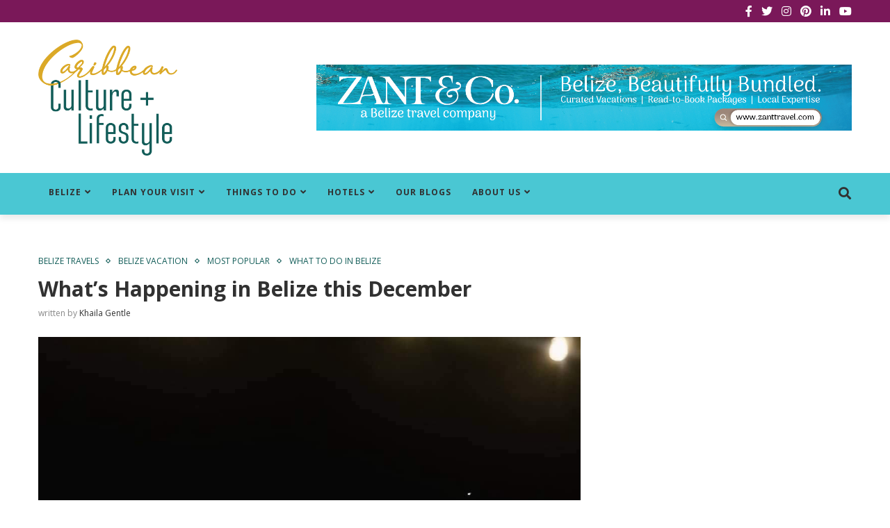

--- FILE ---
content_type: text/html; charset=UTF-8
request_url: https://caribbeanlifestyle.com/whats-happening-in-belize-this-december/
body_size: 34795
content:
<!DOCTYPE html>
<html lang="en-US" xmlns:fb="https://www.facebook.com/2008/fbml" xmlns:addthis="https://www.addthis.com/help/api-spec" >
<head>
	<meta charset="UTF-8">
	<meta http-equiv="X-UA-Compatible" content="IE=edge">
	<meta name="viewport" content="width=device-width, initial-scale=1">
	<link rel="profile" href="http://gmpg.org/xfn/11" />
			<link rel="shortcut icon" href="https://caribbeanlifestyle.com/wp-content/uploads/2020/04/CCLLogo-01.png" type="image/x-icon" />
		<link rel="apple-touch-icon" sizes="180x180" href="https://caribbeanlifestyle.com/wp-content/uploads/2020/04/CCLLogo-01.png">
		<link rel="alternate" type="application/rss+xml" title="Caribbean Culture and Lifestyle RSS Feed" href="https://caribbeanlifestyle.com/feed/" />
	<link rel="alternate" type="application/atom+xml" title="Caribbean Culture and Lifestyle Atom Feed" href="https://caribbeanlifestyle.com/feed/atom/" />
	<link rel="pingback" href="https://caribbeanlifestyle.com/xmlrpc.php" />
	<!--[if lt IE 9]>
	<script src="https://caribbeanlifestyle.com/wp-content/themes/soledad/js/html5.js"></script>
	<![endif]-->

    <!-- Global site tag (gtag.js) - Google Analytics -->
    <script async src="https://www.googletagmanager.com/gtag/js?id=UA-102492161-1"></script>
    <script>
    window.dataLayer = window.dataLayer || [];
    function gtag(){dataLayer.push(arguments);}
    gtag('js', new Date());
    
    gtag('config', 'UA-102492161-1');
    </script>

	<meta name='robots' content='index, follow, max-image-preview:large, max-snippet:-1, max-video-preview:-1' />
	<style>img:is([sizes="auto" i], [sizes^="auto," i]) { contain-intrinsic-size: 3000px 1500px }</style>
	
	<!-- This site is optimized with the Yoast SEO Premium plugin v21.1 (Yoast SEO v26.0) - https://yoast.com/wordpress/plugins/seo/ -->
	<title>What&#039;s Happening in Belize this December</title>
	<meta name="description" content="There&#039;s always something to do in Belize. December is no exception. Looking for somewhere to go? Here are some events taking place this month." />
	<link rel="canonical" href="https://caribbeanlifestyle.com/whats-happening-in-belize-this-december/" />
	<meta property="og:locale" content="en_US" />
	<meta property="og:type" content="article" />
	<meta property="og:title" content="What&#039;s Happening in Belize this December" />
	<meta property="og:description" content="There&#039;s always something to do in Belize. December is no exception. Looking for somewhere to go? Here are some events taking place this month." />
	<meta property="og:url" content="https://caribbeanlifestyle.com/whats-happening-in-belize-this-december/" />
	<meta property="og:site_name" content="Caribbean Culture and Lifestyle" />
	<meta property="article:publisher" content="https://www.facebook.com/caribbeanlifestylebelize" />
	<meta property="article:published_time" content="2022-12-02T21:47:06+00:00" />
	<meta property="article:modified_time" content="2022-12-08T07:59:46+00:00" />
	<meta property="og:image" content="https://caribbeanlifestyle.com/wp-content/uploads/2022/12/san-pedro-boat-parade.jpeg" />
	<meta property="og:image:width" content="1080" />
	<meta property="og:image:height" content="1080" />
	<meta property="og:image:type" content="image/jpeg" />
	<meta name="author" content="Khaila Gentle" />
	<meta name="twitter:card" content="summary_large_image" />
	<meta name="twitter:creator" content="@caribbeanbelize" />
	<meta name="twitter:site" content="@caribbeanbelize" />
	<meta name="twitter:label1" content="Written by" />
	<meta name="twitter:data1" content="Khaila Gentle" />
	<meta name="twitter:label2" content="Est. reading time" />
	<meta name="twitter:data2" content="4 minutes" />
	<script type="application/ld+json" class="yoast-schema-graph">{"@context":"https://schema.org","@graph":[{"@type":"Article","@id":"https://caribbeanlifestyle.com/whats-happening-in-belize-this-december/#article","isPartOf":{"@id":"https://caribbeanlifestyle.com/whats-happening-in-belize-this-december/"},"author":{"name":"Khaila Gentle","@id":"https://caribbeanlifestyle.com/#/schema/person/6978662c3b76d604df20588acd7fb0a6"},"headline":"What&#8217;s Happening in Belize this December","datePublished":"2022-12-02T21:47:06+00:00","dateModified":"2022-12-08T07:59:46+00:00","mainEntityOfPage":{"@id":"https://caribbeanlifestyle.com/whats-happening-in-belize-this-december/"},"wordCount":666,"publisher":{"@id":"https://caribbeanlifestyle.com/#organization"},"image":{"@id":"https://caribbeanlifestyle.com/whats-happening-in-belize-this-december/#primaryimage"},"thumbnailUrl":"https://caribbeanlifestyle.com/wp-content/uploads/2022/12/san-pedro-boat-parade.jpeg","articleSection":["Belize Travels","Belize Vacation","Most Popular","What to Do in Belize"],"inLanguage":"en-US"},{"@type":"WebPage","@id":"https://caribbeanlifestyle.com/whats-happening-in-belize-this-december/","url":"https://caribbeanlifestyle.com/whats-happening-in-belize-this-december/","name":"What's Happening in Belize this December","isPartOf":{"@id":"https://caribbeanlifestyle.com/#website"},"primaryImageOfPage":{"@id":"https://caribbeanlifestyle.com/whats-happening-in-belize-this-december/#primaryimage"},"image":{"@id":"https://caribbeanlifestyle.com/whats-happening-in-belize-this-december/#primaryimage"},"thumbnailUrl":"https://caribbeanlifestyle.com/wp-content/uploads/2022/12/san-pedro-boat-parade.jpeg","datePublished":"2022-12-02T21:47:06+00:00","dateModified":"2022-12-08T07:59:46+00:00","description":"There's always something to do in Belize. December is no exception. Looking for somewhere to go? Here are some events taking place this month.","inLanguage":"en-US","potentialAction":[{"@type":"ReadAction","target":["https://caribbeanlifestyle.com/whats-happening-in-belize-this-december/"]}]},{"@type":"ImageObject","inLanguage":"en-US","@id":"https://caribbeanlifestyle.com/whats-happening-in-belize-this-december/#primaryimage","url":"https://caribbeanlifestyle.com/wp-content/uploads/2022/12/san-pedro-boat-parade.jpeg","contentUrl":"https://caribbeanlifestyle.com/wp-content/uploads/2022/12/san-pedro-boat-parade.jpeg","width":1080,"height":1080},{"@type":"WebSite","@id":"https://caribbeanlifestyle.com/#website","url":"https://caribbeanlifestyle.com/","name":"Caribbean Culture and Lifestyle","description":"Caribbean Lifestyle Belize is a multi-platform resource that inspires travelers to choose Belize and connects visitors on a journey where adventures are endless.","publisher":{"@id":"https://caribbeanlifestyle.com/#organization"},"potentialAction":[{"@type":"SearchAction","target":{"@type":"EntryPoint","urlTemplate":"https://caribbeanlifestyle.com/?s={search_term_string}"},"query-input":{"@type":"PropertyValueSpecification","valueRequired":true,"valueName":"search_term_string"}}],"inLanguage":"en-US"},{"@type":"Organization","@id":"https://caribbeanlifestyle.com/#organization","name":"Caribbean Culture and Lifestyle","url":"https://caribbeanlifestyle.com/","logo":{"@type":"ImageObject","inLanguage":"en-US","@id":"https://caribbeanlifestyle.com/#/schema/logo/image/","url":"https://caribbeanlifestyle.com/wp-content/uploads/2021/05/CCLLogo-01.png","contentUrl":"https://caribbeanlifestyle.com/wp-content/uploads/2021/05/CCLLogo-01.png","width":900,"height":900,"caption":"Caribbean Culture and Lifestyle"},"image":{"@id":"https://caribbeanlifestyle.com/#/schema/logo/image/"},"sameAs":["https://www.facebook.com/caribbeanlifestylebelize","https://x.com/caribbeanbelize","https://www.instagram.com/caribbeanlifestylebelize/","https://www.linkedin.com/company/caribbeanlifestyle/","https://www.youtube.com/channel/UCXkokWIJisc2yE8OEPdaJsw"]},{"@type":"Person","@id":"https://caribbeanlifestyle.com/#/schema/person/6978662c3b76d604df20588acd7fb0a6","name":"Khaila Gentle","image":{"@type":"ImageObject","inLanguage":"en-US","@id":"https://caribbeanlifestyle.com/#/schema/person/image/","url":"https://secure.gravatar.com/avatar/710c73774ccbfb851f410cd5fab5df350459edd92bd257db3b620c9ac0c7f33d?s=96&d=mm&r=g","contentUrl":"https://secure.gravatar.com/avatar/710c73774ccbfb851f410cd5fab5df350459edd92bd257db3b620c9ac0c7f33d?s=96&d=mm&r=g","caption":"Khaila Gentle"},"description":"Khaila Gentle first discovered her love for travel while exploring the buzzing cities and verdant landscapes of Taiwan. Today, that love is fueled by the exploration of her home country, Belize, from reef to rainforest. A published poet, fantasy writer, and blogger, Khaila believes her one true passion in life to be the written word, and she especially loves connecting with readers through her work.","sameAs":["https://www.kgentlewrites.com","kgentlewrites","https://www.linkedin.com/in/khaila-gentle-6b535b199/"],"jobTitle":"Editorial Director","url":"https://caribbeanlifestyle.com/author/editorialdirector/"}]}</script>
	<!-- / Yoast SEO Premium plugin. -->


<link rel='dns-prefetch' href='//cdn.bibblio.org' />
<link rel='dns-prefetch' href='//s7.addthis.com' />
<link rel='dns-prefetch' href='//fonts.googleapis.com' />
<link rel="alternate" type="application/rss+xml" title="Caribbean Culture and Lifestyle &raquo; Feed" href="https://caribbeanlifestyle.com/feed/" />
<link rel="alternate" type="application/rss+xml" title="Caribbean Culture and Lifestyle &raquo; Comments Feed" href="https://caribbeanlifestyle.com/comments/feed/" />
<link rel="alternate" type="application/rss+xml" title="Caribbean Culture and Lifestyle &raquo; What&#8217;s Happening in Belize this December Comments Feed" href="https://caribbeanlifestyle.com/whats-happening-in-belize-this-december/feed/" />
<script type="text/javascript">
/* <![CDATA[ */
window._wpemojiSettings = {"baseUrl":"https:\/\/s.w.org\/images\/core\/emoji\/16.0.1\/72x72\/","ext":".png","svgUrl":"https:\/\/s.w.org\/images\/core\/emoji\/16.0.1\/svg\/","svgExt":".svg","source":{"wpemoji":"https:\/\/caribbeanlifestyle.com\/wp-includes\/js\/wp-emoji.js?ver=6.8.3","twemoji":"https:\/\/caribbeanlifestyle.com\/wp-includes\/js\/twemoji.js?ver=6.8.3"}};
/**
 * @output wp-includes/js/wp-emoji-loader.js
 */

/**
 * Emoji Settings as exported in PHP via _print_emoji_detection_script().
 * @typedef WPEmojiSettings
 * @type {object}
 * @property {?object} source
 * @property {?string} source.concatemoji
 * @property {?string} source.twemoji
 * @property {?string} source.wpemoji
 * @property {?boolean} DOMReady
 * @property {?Function} readyCallback
 */

/**
 * Support tests.
 * @typedef SupportTests
 * @type {object}
 * @property {?boolean} flag
 * @property {?boolean} emoji
 */

/**
 * IIFE to detect emoji support and load Twemoji if needed.
 *
 * @param {Window} window
 * @param {Document} document
 * @param {WPEmojiSettings} settings
 */
( function wpEmojiLoader( window, document, settings ) {
	if ( typeof Promise === 'undefined' ) {
		return;
	}

	var sessionStorageKey = 'wpEmojiSettingsSupports';
	var tests = [ 'flag', 'emoji' ];

	/**
	 * Checks whether the browser supports offloading to a Worker.
	 *
	 * @since 6.3.0
	 *
	 * @private
	 *
	 * @returns {boolean}
	 */
	function supportsWorkerOffloading() {
		return (
			typeof Worker !== 'undefined' &&
			typeof OffscreenCanvas !== 'undefined' &&
			typeof URL !== 'undefined' &&
			URL.createObjectURL &&
			typeof Blob !== 'undefined'
		);
	}

	/**
	 * @typedef SessionSupportTests
	 * @type {object}
	 * @property {number} timestamp
	 * @property {SupportTests} supportTests
	 */

	/**
	 * Get support tests from session.
	 *
	 * @since 6.3.0
	 *
	 * @private
	 *
	 * @returns {?SupportTests} Support tests, or null if not set or older than 1 week.
	 */
	function getSessionSupportTests() {
		try {
			/** @type {SessionSupportTests} */
			var item = JSON.parse(
				sessionStorage.getItem( sessionStorageKey )
			);
			if (
				typeof item === 'object' &&
				typeof item.timestamp === 'number' &&
				new Date().valueOf() < item.timestamp + 604800 && // Note: Number is a week in seconds.
				typeof item.supportTests === 'object'
			) {
				return item.supportTests;
			}
		} catch ( e ) {}
		return null;
	}

	/**
	 * Persist the supports in session storage.
	 *
	 * @since 6.3.0
	 *
	 * @private
	 *
	 * @param {SupportTests} supportTests Support tests.
	 */
	function setSessionSupportTests( supportTests ) {
		try {
			/** @type {SessionSupportTests} */
			var item = {
				supportTests: supportTests,
				timestamp: new Date().valueOf()
			};

			sessionStorage.setItem(
				sessionStorageKey,
				JSON.stringify( item )
			);
		} catch ( e ) {}
	}

	/**
	 * Checks if two sets of Emoji characters render the same visually.
	 *
	 * This is used to determine if the browser is rendering an emoji with multiple data points
	 * correctly. set1 is the emoji in the correct form, using a zero-width joiner. set2 is the emoji
	 * in the incorrect form, using a zero-width space. If the two sets render the same, then the browser
	 * does not support the emoji correctly.
	 *
	 * This function may be serialized to run in a Worker. Therefore, it cannot refer to variables from the containing
	 * scope. Everything must be passed by parameters.
	 *
	 * @since 4.9.0
	 *
	 * @private
	 *
	 * @param {CanvasRenderingContext2D} context 2D Context.
	 * @param {string} set1 Set of Emoji to test.
	 * @param {string} set2 Set of Emoji to test.
	 *
	 * @return {boolean} True if the two sets render the same.
	 */
	function emojiSetsRenderIdentically( context, set1, set2 ) {
		// Cleanup from previous test.
		context.clearRect( 0, 0, context.canvas.width, context.canvas.height );
		context.fillText( set1, 0, 0 );
		var rendered1 = new Uint32Array(
			context.getImageData(
				0,
				0,
				context.canvas.width,
				context.canvas.height
			).data
		);

		// Cleanup from previous test.
		context.clearRect( 0, 0, context.canvas.width, context.canvas.height );
		context.fillText( set2, 0, 0 );
		var rendered2 = new Uint32Array(
			context.getImageData(
				0,
				0,
				context.canvas.width,
				context.canvas.height
			).data
		);

		return rendered1.every( function ( rendered2Data, index ) {
			return rendered2Data === rendered2[ index ];
		} );
	}

	/**
	 * Checks if the center point of a single emoji is empty.
	 *
	 * This is used to determine if the browser is rendering an emoji with a single data point
	 * correctly. The center point of an incorrectly rendered emoji will be empty. A correctly
	 * rendered emoji will have a non-zero value at the center point.
	 *
	 * This function may be serialized to run in a Worker. Therefore, it cannot refer to variables from the containing
	 * scope. Everything must be passed by parameters.
	 *
	 * @since 6.8.2
	 *
	 * @private
	 *
	 * @param {CanvasRenderingContext2D} context 2D Context.
	 * @param {string} emoji Emoji to test.
	 *
	 * @return {boolean} True if the center point is empty.
	 */
	function emojiRendersEmptyCenterPoint( context, emoji ) {
		// Cleanup from previous test.
		context.clearRect( 0, 0, context.canvas.width, context.canvas.height );
		context.fillText( emoji, 0, 0 );

		// Test if the center point (16, 16) is empty (0,0,0,0).
		var centerPoint = context.getImageData(16, 16, 1, 1);
		for ( var i = 0; i < centerPoint.data.length; i++ ) {
			if ( centerPoint.data[ i ] !== 0 ) {
				// Stop checking the moment it's known not to be empty.
				return false;
			}
		}

		return true;
	}

	/**
	 * Determines if the browser properly renders Emoji that Twemoji can supplement.
	 *
	 * This function may be serialized to run in a Worker. Therefore, it cannot refer to variables from the containing
	 * scope. Everything must be passed by parameters.
	 *
	 * @since 4.2.0
	 *
	 * @private
	 *
	 * @param {CanvasRenderingContext2D} context 2D Context.
	 * @param {string} type Whether to test for support of "flag" or "emoji".
	 * @param {Function} emojiSetsRenderIdentically Reference to emojiSetsRenderIdentically function, needed due to minification.
	 * @param {Function} emojiRendersEmptyCenterPoint Reference to emojiRendersEmptyCenterPoint function, needed due to minification.
	 *
	 * @return {boolean} True if the browser can render emoji, false if it cannot.
	 */
	function browserSupportsEmoji( context, type, emojiSetsRenderIdentically, emojiRendersEmptyCenterPoint ) {
		var isIdentical;

		switch ( type ) {
			case 'flag':
				/*
				 * Test for Transgender flag compatibility. Added in Unicode 13.
				 *
				 * To test for support, we try to render it, and compare the rendering to how it would look if
				 * the browser doesn't render it correctly (white flag emoji + transgender symbol).
				 */
				isIdentical = emojiSetsRenderIdentically(
					context,
					'\uD83C\uDFF3\uFE0F\u200D\u26A7\uFE0F', // as a zero-width joiner sequence
					'\uD83C\uDFF3\uFE0F\u200B\u26A7\uFE0F' // separated by a zero-width space
				);

				if ( isIdentical ) {
					return false;
				}

				/*
				 * Test for Sark flag compatibility. This is the least supported of the letter locale flags,
				 * so gives us an easy test for full support.
				 *
				 * To test for support, we try to render it, and compare the rendering to how it would look if
				 * the browser doesn't render it correctly ([C] + [Q]).
				 */
				isIdentical = emojiSetsRenderIdentically(
					context,
					'\uD83C\uDDE8\uD83C\uDDF6', // as the sequence of two code points
					'\uD83C\uDDE8\u200B\uD83C\uDDF6' // as the two code points separated by a zero-width space
				);

				if ( isIdentical ) {
					return false;
				}

				/*
				 * Test for English flag compatibility. England is a country in the United Kingdom, it
				 * does not have a two letter locale code but rather a five letter sub-division code.
				 *
				 * To test for support, we try to render it, and compare the rendering to how it would look if
				 * the browser doesn't render it correctly (black flag emoji + [G] + [B] + [E] + [N] + [G]).
				 */
				isIdentical = emojiSetsRenderIdentically(
					context,
					// as the flag sequence
					'\uD83C\uDFF4\uDB40\uDC67\uDB40\uDC62\uDB40\uDC65\uDB40\uDC6E\uDB40\uDC67\uDB40\uDC7F',
					// with each code point separated by a zero-width space
					'\uD83C\uDFF4\u200B\uDB40\uDC67\u200B\uDB40\uDC62\u200B\uDB40\uDC65\u200B\uDB40\uDC6E\u200B\uDB40\uDC67\u200B\uDB40\uDC7F'
				);

				return ! isIdentical;
			case 'emoji':
				/*
				 * Does Emoji 16.0 cause the browser to go splat?
				 *
				 * To test for Emoji 16.0 support, try to render a new emoji: Splatter.
				 *
				 * The splatter emoji is a single code point emoji. Testing for browser support
				 * required testing the center point of the emoji to see if it is empty.
				 *
				 * 0xD83E 0xDEDF (\uD83E\uDEDF) == 🫟 Splatter.
				 *
				 * When updating this test, please ensure that the emoji is either a single code point
				 * or switch to using the emojiSetsRenderIdentically function and testing with a zero-width
				 * joiner vs a zero-width space.
				 */
				var notSupported = emojiRendersEmptyCenterPoint( context, '\uD83E\uDEDF' );
				return ! notSupported;
		}

		return false;
	}

	/**
	 * Checks emoji support tests.
	 *
	 * This function may be serialized to run in a Worker. Therefore, it cannot refer to variables from the containing
	 * scope. Everything must be passed by parameters.
	 *
	 * @since 6.3.0
	 *
	 * @private
	 *
	 * @param {string[]} tests Tests.
	 * @param {Function} browserSupportsEmoji Reference to browserSupportsEmoji function, needed due to minification.
	 * @param {Function} emojiSetsRenderIdentically Reference to emojiSetsRenderIdentically function, needed due to minification.
	 * @param {Function} emojiRendersEmptyCenterPoint Reference to emojiRendersEmptyCenterPoint function, needed due to minification.
	 *
	 * @return {SupportTests} Support tests.
	 */
	function testEmojiSupports( tests, browserSupportsEmoji, emojiSetsRenderIdentically, emojiRendersEmptyCenterPoint ) {
		var canvas;
		if (
			typeof WorkerGlobalScope !== 'undefined' &&
			self instanceof WorkerGlobalScope
		) {
			canvas = new OffscreenCanvas( 300, 150 ); // Dimensions are default for HTMLCanvasElement.
		} else {
			canvas = document.createElement( 'canvas' );
		}

		var context = canvas.getContext( '2d', { willReadFrequently: true } );

		/*
		 * Chrome on OS X added native emoji rendering in M41. Unfortunately,
		 * it doesn't work when the font is bolder than 500 weight. So, we
		 * check for bold rendering support to avoid invisible emoji in Chrome.
		 */
		context.textBaseline = 'top';
		context.font = '600 32px Arial';

		var supports = {};
		tests.forEach( function ( test ) {
			supports[ test ] = browserSupportsEmoji( context, test, emojiSetsRenderIdentically, emojiRendersEmptyCenterPoint );
		} );
		return supports;
	}

	/**
	 * Adds a script to the head of the document.
	 *
	 * @ignore
	 *
	 * @since 4.2.0
	 *
	 * @param {string} src The url where the script is located.
	 *
	 * @return {void}
	 */
	function addScript( src ) {
		var script = document.createElement( 'script' );
		script.src = src;
		script.defer = true;
		document.head.appendChild( script );
	}

	settings.supports = {
		everything: true,
		everythingExceptFlag: true
	};

	// Create a promise for DOMContentLoaded since the worker logic may finish after the event has fired.
	var domReadyPromise = new Promise( function ( resolve ) {
		document.addEventListener( 'DOMContentLoaded', resolve, {
			once: true
		} );
	} );

	// Obtain the emoji support from the browser, asynchronously when possible.
	new Promise( function ( resolve ) {
		var supportTests = getSessionSupportTests();
		if ( supportTests ) {
			resolve( supportTests );
			return;
		}

		if ( supportsWorkerOffloading() ) {
			try {
				// Note that the functions are being passed as arguments due to minification.
				var workerScript =
					'postMessage(' +
					testEmojiSupports.toString() +
					'(' +
					[
						JSON.stringify( tests ),
						browserSupportsEmoji.toString(),
						emojiSetsRenderIdentically.toString(),
						emojiRendersEmptyCenterPoint.toString()
					].join( ',' ) +
					'));';
				var blob = new Blob( [ workerScript ], {
					type: 'text/javascript'
				} );
				var worker = new Worker( URL.createObjectURL( blob ), { name: 'wpTestEmojiSupports' } );
				worker.onmessage = function ( event ) {
					supportTests = event.data;
					setSessionSupportTests( supportTests );
					worker.terminate();
					resolve( supportTests );
				};
				return;
			} catch ( e ) {}
		}

		supportTests = testEmojiSupports( tests, browserSupportsEmoji, emojiSetsRenderIdentically, emojiRendersEmptyCenterPoint );
		setSessionSupportTests( supportTests );
		resolve( supportTests );
	} )
		// Once the browser emoji support has been obtained from the session, finalize the settings.
		.then( function ( supportTests ) {
			/*
			 * Tests the browser support for flag emojis and other emojis, and adjusts the
			 * support settings accordingly.
			 */
			for ( var test in supportTests ) {
				settings.supports[ test ] = supportTests[ test ];

				settings.supports.everything =
					settings.supports.everything && settings.supports[ test ];

				if ( 'flag' !== test ) {
					settings.supports.everythingExceptFlag =
						settings.supports.everythingExceptFlag &&
						settings.supports[ test ];
				}
			}

			settings.supports.everythingExceptFlag =
				settings.supports.everythingExceptFlag &&
				! settings.supports.flag;

			// Sets DOMReady to false and assigns a ready function to settings.
			settings.DOMReady = false;
			settings.readyCallback = function () {
				settings.DOMReady = true;
			};
		} )
		.then( function () {
			return domReadyPromise;
		} )
		.then( function () {
			// When the browser can not render everything we need to load a polyfill.
			if ( ! settings.supports.everything ) {
				settings.readyCallback();

				var src = settings.source || {};

				if ( src.concatemoji ) {
					addScript( src.concatemoji );
				} else if ( src.wpemoji && src.twemoji ) {
					addScript( src.twemoji );
					addScript( src.wpemoji );
				}
			}
		} );
} )( window, document, window._wpemojiSettings );

/* ]]> */
</script>

<link rel='stylesheet' id='sbi_styles-css' href='https://caribbeanlifestyle.com/wp-content/plugins/instagram-feed/css/sbi-styles.css?ver=6.9.1' type='text/css' media='all' />
<style id='wp-emoji-styles-inline-css' type='text/css'>

	img.wp-smiley, img.emoji {
		display: inline !important;
		border: none !important;
		box-shadow: none !important;
		height: 1em !important;
		width: 1em !important;
		margin: 0 0.07em !important;
		vertical-align: -0.1em !important;
		background: none !important;
		padding: 0 !important;
	}
</style>
<link rel='stylesheet' id='wp-block-library-css' href='https://caribbeanlifestyle.com/wp-includes/css/dist/block-library/style.css?ver=6.8.3' type='text/css' media='all' />
<style id='wp-block-library-theme-inline-css' type='text/css'>
.wp-block-audio :where(figcaption){
  color:#555;
  font-size:13px;
  text-align:center;
}
.is-dark-theme .wp-block-audio :where(figcaption){
  color:#ffffffa6;
}

.wp-block-audio{
  margin:0 0 1em;
}

.wp-block-code{
  border:1px solid #ccc;
  border-radius:4px;
  font-family:Menlo,Consolas,monaco,monospace;
  padding:.8em 1em;
}

.wp-block-embed :where(figcaption){
  color:#555;
  font-size:13px;
  text-align:center;
}
.is-dark-theme .wp-block-embed :where(figcaption){
  color:#ffffffa6;
}

.wp-block-embed{
  margin:0 0 1em;
}

.blocks-gallery-caption{
  color:#555;
  font-size:13px;
  text-align:center;
}
.is-dark-theme .blocks-gallery-caption{
  color:#ffffffa6;
}

:root :where(.wp-block-image figcaption){
  color:#555;
  font-size:13px;
  text-align:center;
}
.is-dark-theme :root :where(.wp-block-image figcaption){
  color:#ffffffa6;
}

.wp-block-image{
  margin:0 0 1em;
}

.wp-block-pullquote{
  border-bottom:4px solid;
  border-top:4px solid;
  color:currentColor;
  margin-bottom:1.75em;
}
.wp-block-pullquote cite,.wp-block-pullquote footer,.wp-block-pullquote__citation{
  color:currentColor;
  font-size:.8125em;
  font-style:normal;
  text-transform:uppercase;
}

.wp-block-quote{
  border-left:.25em solid;
  margin:0 0 1.75em;
  padding-left:1em;
}
.wp-block-quote cite,.wp-block-quote footer{
  color:currentColor;
  font-size:.8125em;
  font-style:normal;
  position:relative;
}
.wp-block-quote:where(.has-text-align-right){
  border-left:none;
  border-right:.25em solid;
  padding-left:0;
  padding-right:1em;
}
.wp-block-quote:where(.has-text-align-center){
  border:none;
  padding-left:0;
}
.wp-block-quote.is-large,.wp-block-quote.is-style-large,.wp-block-quote:where(.is-style-plain){
  border:none;
}

.wp-block-search .wp-block-search__label{
  font-weight:700;
}

.wp-block-search__button{
  border:1px solid #ccc;
  padding:.375em .625em;
}

:where(.wp-block-group.has-background){
  padding:1.25em 2.375em;
}

.wp-block-separator.has-css-opacity{
  opacity:.4;
}

.wp-block-separator{
  border:none;
  border-bottom:2px solid;
  margin-left:auto;
  margin-right:auto;
}
.wp-block-separator.has-alpha-channel-opacity{
  opacity:1;
}
.wp-block-separator:not(.is-style-wide):not(.is-style-dots){
  width:100px;
}
.wp-block-separator.has-background:not(.is-style-dots){
  border-bottom:none;
  height:1px;
}
.wp-block-separator.has-background:not(.is-style-wide):not(.is-style-dots){
  height:2px;
}

.wp-block-table{
  margin:0 0 1em;
}
.wp-block-table td,.wp-block-table th{
  word-break:normal;
}
.wp-block-table :where(figcaption){
  color:#555;
  font-size:13px;
  text-align:center;
}
.is-dark-theme .wp-block-table :where(figcaption){
  color:#ffffffa6;
}

.wp-block-video :where(figcaption){
  color:#555;
  font-size:13px;
  text-align:center;
}
.is-dark-theme .wp-block-video :where(figcaption){
  color:#ffffffa6;
}

.wp-block-video{
  margin:0 0 1em;
}

:root :where(.wp-block-template-part.has-background){
  margin-bottom:0;
  margin-top:0;
  padding:1.25em 2.375em;
}
</style>
<style id='classic-theme-styles-inline-css' type='text/css'>
/**
 * These rules are needed for backwards compatibility.
 * They should match the button element rules in the base theme.json file.
 */
.wp-block-button__link {
	color: #ffffff;
	background-color: #32373c;
	border-radius: 9999px; /* 100% causes an oval, but any explicit but really high value retains the pill shape. */

	/* This needs a low specificity so it won't override the rules from the button element if defined in theme.json. */
	box-shadow: none;
	text-decoration: none;

	/* The extra 2px are added to size solids the same as the outline versions.*/
	padding: calc(0.667em + 2px) calc(1.333em + 2px);

	font-size: 1.125em;
}

.wp-block-file__button {
	background: #32373c;
	color: #ffffff;
	text-decoration: none;
}

</style>
<style id='global-styles-inline-css' type='text/css'>
:root{--wp--preset--aspect-ratio--square: 1;--wp--preset--aspect-ratio--4-3: 4/3;--wp--preset--aspect-ratio--3-4: 3/4;--wp--preset--aspect-ratio--3-2: 3/2;--wp--preset--aspect-ratio--2-3: 2/3;--wp--preset--aspect-ratio--16-9: 16/9;--wp--preset--aspect-ratio--9-16: 9/16;--wp--preset--color--black: #000000;--wp--preset--color--cyan-bluish-gray: #abb8c3;--wp--preset--color--white: #ffffff;--wp--preset--color--pale-pink: #f78da7;--wp--preset--color--vivid-red: #cf2e2e;--wp--preset--color--luminous-vivid-orange: #ff6900;--wp--preset--color--luminous-vivid-amber: #fcb900;--wp--preset--color--light-green-cyan: #7bdcb5;--wp--preset--color--vivid-green-cyan: #00d084;--wp--preset--color--pale-cyan-blue: #8ed1fc;--wp--preset--color--vivid-cyan-blue: #0693e3;--wp--preset--color--vivid-purple: #9b51e0;--wp--preset--gradient--vivid-cyan-blue-to-vivid-purple: linear-gradient(135deg,rgba(6,147,227,1) 0%,rgb(155,81,224) 100%);--wp--preset--gradient--light-green-cyan-to-vivid-green-cyan: linear-gradient(135deg,rgb(122,220,180) 0%,rgb(0,208,130) 100%);--wp--preset--gradient--luminous-vivid-amber-to-luminous-vivid-orange: linear-gradient(135deg,rgba(252,185,0,1) 0%,rgba(255,105,0,1) 100%);--wp--preset--gradient--luminous-vivid-orange-to-vivid-red: linear-gradient(135deg,rgba(255,105,0,1) 0%,rgb(207,46,46) 100%);--wp--preset--gradient--very-light-gray-to-cyan-bluish-gray: linear-gradient(135deg,rgb(238,238,238) 0%,rgb(169,184,195) 100%);--wp--preset--gradient--cool-to-warm-spectrum: linear-gradient(135deg,rgb(74,234,220) 0%,rgb(151,120,209) 20%,rgb(207,42,186) 40%,rgb(238,44,130) 60%,rgb(251,105,98) 80%,rgb(254,248,76) 100%);--wp--preset--gradient--blush-light-purple: linear-gradient(135deg,rgb(255,206,236) 0%,rgb(152,150,240) 100%);--wp--preset--gradient--blush-bordeaux: linear-gradient(135deg,rgb(254,205,165) 0%,rgb(254,45,45) 50%,rgb(107,0,62) 100%);--wp--preset--gradient--luminous-dusk: linear-gradient(135deg,rgb(255,203,112) 0%,rgb(199,81,192) 50%,rgb(65,88,208) 100%);--wp--preset--gradient--pale-ocean: linear-gradient(135deg,rgb(255,245,203) 0%,rgb(182,227,212) 50%,rgb(51,167,181) 100%);--wp--preset--gradient--electric-grass: linear-gradient(135deg,rgb(202,248,128) 0%,rgb(113,206,126) 100%);--wp--preset--gradient--midnight: linear-gradient(135deg,rgb(2,3,129) 0%,rgb(40,116,252) 100%);--wp--preset--font-size--small: 12px;--wp--preset--font-size--medium: 20px;--wp--preset--font-size--large: 32px;--wp--preset--font-size--x-large: 42px;--wp--preset--font-size--normal: 14px;--wp--preset--font-size--huge: 42px;--wp--preset--spacing--20: 0.44rem;--wp--preset--spacing--30: 0.67rem;--wp--preset--spacing--40: 1rem;--wp--preset--spacing--50: 1.5rem;--wp--preset--spacing--60: 2.25rem;--wp--preset--spacing--70: 3.38rem;--wp--preset--spacing--80: 5.06rem;--wp--preset--shadow--natural: 6px 6px 9px rgba(0, 0, 0, 0.2);--wp--preset--shadow--deep: 12px 12px 50px rgba(0, 0, 0, 0.4);--wp--preset--shadow--sharp: 6px 6px 0px rgba(0, 0, 0, 0.2);--wp--preset--shadow--outlined: 6px 6px 0px -3px rgba(255, 255, 255, 1), 6px 6px rgba(0, 0, 0, 1);--wp--preset--shadow--crisp: 6px 6px 0px rgba(0, 0, 0, 1);}:where(.is-layout-flex){gap: 0.5em;}:where(.is-layout-grid){gap: 0.5em;}body .is-layout-flex{display: flex;}.is-layout-flex{flex-wrap: wrap;align-items: center;}.is-layout-flex > :is(*, div){margin: 0;}body .is-layout-grid{display: grid;}.is-layout-grid > :is(*, div){margin: 0;}:where(.wp-block-columns.is-layout-flex){gap: 2em;}:where(.wp-block-columns.is-layout-grid){gap: 2em;}:where(.wp-block-post-template.is-layout-flex){gap: 1.25em;}:where(.wp-block-post-template.is-layout-grid){gap: 1.25em;}.has-black-color{color: var(--wp--preset--color--black) !important;}.has-cyan-bluish-gray-color{color: var(--wp--preset--color--cyan-bluish-gray) !important;}.has-white-color{color: var(--wp--preset--color--white) !important;}.has-pale-pink-color{color: var(--wp--preset--color--pale-pink) !important;}.has-vivid-red-color{color: var(--wp--preset--color--vivid-red) !important;}.has-luminous-vivid-orange-color{color: var(--wp--preset--color--luminous-vivid-orange) !important;}.has-luminous-vivid-amber-color{color: var(--wp--preset--color--luminous-vivid-amber) !important;}.has-light-green-cyan-color{color: var(--wp--preset--color--light-green-cyan) !important;}.has-vivid-green-cyan-color{color: var(--wp--preset--color--vivid-green-cyan) !important;}.has-pale-cyan-blue-color{color: var(--wp--preset--color--pale-cyan-blue) !important;}.has-vivid-cyan-blue-color{color: var(--wp--preset--color--vivid-cyan-blue) !important;}.has-vivid-purple-color{color: var(--wp--preset--color--vivid-purple) !important;}.has-black-background-color{background-color: var(--wp--preset--color--black) !important;}.has-cyan-bluish-gray-background-color{background-color: var(--wp--preset--color--cyan-bluish-gray) !important;}.has-white-background-color{background-color: var(--wp--preset--color--white) !important;}.has-pale-pink-background-color{background-color: var(--wp--preset--color--pale-pink) !important;}.has-vivid-red-background-color{background-color: var(--wp--preset--color--vivid-red) !important;}.has-luminous-vivid-orange-background-color{background-color: var(--wp--preset--color--luminous-vivid-orange) !important;}.has-luminous-vivid-amber-background-color{background-color: var(--wp--preset--color--luminous-vivid-amber) !important;}.has-light-green-cyan-background-color{background-color: var(--wp--preset--color--light-green-cyan) !important;}.has-vivid-green-cyan-background-color{background-color: var(--wp--preset--color--vivid-green-cyan) !important;}.has-pale-cyan-blue-background-color{background-color: var(--wp--preset--color--pale-cyan-blue) !important;}.has-vivid-cyan-blue-background-color{background-color: var(--wp--preset--color--vivid-cyan-blue) !important;}.has-vivid-purple-background-color{background-color: var(--wp--preset--color--vivid-purple) !important;}.has-black-border-color{border-color: var(--wp--preset--color--black) !important;}.has-cyan-bluish-gray-border-color{border-color: var(--wp--preset--color--cyan-bluish-gray) !important;}.has-white-border-color{border-color: var(--wp--preset--color--white) !important;}.has-pale-pink-border-color{border-color: var(--wp--preset--color--pale-pink) !important;}.has-vivid-red-border-color{border-color: var(--wp--preset--color--vivid-red) !important;}.has-luminous-vivid-orange-border-color{border-color: var(--wp--preset--color--luminous-vivid-orange) !important;}.has-luminous-vivid-amber-border-color{border-color: var(--wp--preset--color--luminous-vivid-amber) !important;}.has-light-green-cyan-border-color{border-color: var(--wp--preset--color--light-green-cyan) !important;}.has-vivid-green-cyan-border-color{border-color: var(--wp--preset--color--vivid-green-cyan) !important;}.has-pale-cyan-blue-border-color{border-color: var(--wp--preset--color--pale-cyan-blue) !important;}.has-vivid-cyan-blue-border-color{border-color: var(--wp--preset--color--vivid-cyan-blue) !important;}.has-vivid-purple-border-color{border-color: var(--wp--preset--color--vivid-purple) !important;}.has-vivid-cyan-blue-to-vivid-purple-gradient-background{background: var(--wp--preset--gradient--vivid-cyan-blue-to-vivid-purple) !important;}.has-light-green-cyan-to-vivid-green-cyan-gradient-background{background: var(--wp--preset--gradient--light-green-cyan-to-vivid-green-cyan) !important;}.has-luminous-vivid-amber-to-luminous-vivid-orange-gradient-background{background: var(--wp--preset--gradient--luminous-vivid-amber-to-luminous-vivid-orange) !important;}.has-luminous-vivid-orange-to-vivid-red-gradient-background{background: var(--wp--preset--gradient--luminous-vivid-orange-to-vivid-red) !important;}.has-very-light-gray-to-cyan-bluish-gray-gradient-background{background: var(--wp--preset--gradient--very-light-gray-to-cyan-bluish-gray) !important;}.has-cool-to-warm-spectrum-gradient-background{background: var(--wp--preset--gradient--cool-to-warm-spectrum) !important;}.has-blush-light-purple-gradient-background{background: var(--wp--preset--gradient--blush-light-purple) !important;}.has-blush-bordeaux-gradient-background{background: var(--wp--preset--gradient--blush-bordeaux) !important;}.has-luminous-dusk-gradient-background{background: var(--wp--preset--gradient--luminous-dusk) !important;}.has-pale-ocean-gradient-background{background: var(--wp--preset--gradient--pale-ocean) !important;}.has-electric-grass-gradient-background{background: var(--wp--preset--gradient--electric-grass) !important;}.has-midnight-gradient-background{background: var(--wp--preset--gradient--midnight) !important;}.has-small-font-size{font-size: var(--wp--preset--font-size--small) !important;}.has-medium-font-size{font-size: var(--wp--preset--font-size--medium) !important;}.has-large-font-size{font-size: var(--wp--preset--font-size--large) !important;}.has-x-large-font-size{font-size: var(--wp--preset--font-size--x-large) !important;}
:where(.wp-block-post-template.is-layout-flex){gap: 1.25em;}:where(.wp-block-post-template.is-layout-grid){gap: 1.25em;}
:where(.wp-block-columns.is-layout-flex){gap: 2em;}:where(.wp-block-columns.is-layout-grid){gap: 2em;}
:root :where(.wp-block-pullquote){font-size: 1.5em;line-height: 1.6;}
</style>
<link rel='stylesheet' id='bibblio_related_posts-css' href='https://caribbeanlifestyle.com/wp-content/plugins/bibblio-related-posts/public/css/bibblio_related_posts-public.css?ver=1.3.7' type='text/css' media='all' />
<link rel='stylesheet' id='bibblio-rcm-css-css' href='//cdn.bibblio.org/rcm/4.6/bib-related-content.css?ver=6.8.3' type='text/css' media='all' />
<link rel='stylesheet' id='cpsh-shortcodes-css' href='https://caribbeanlifestyle.com/wp-content/plugins/column-shortcodes/assets/css/shortcodes.css?ver=1.0.1' type='text/css' media='all' />
<link rel='stylesheet' id='contact-form-7-css' href='https://caribbeanlifestyle.com/wp-content/plugins/contact-form-7/includes/css/styles.css?ver=6.1.2' type='text/css' media='all' />
<link rel='stylesheet' id='penci-soledad-parent-style-css' href='https://caribbeanlifestyle.com/wp-content/themes/soledad/style.css?ver=6.8.3' type='text/css' media='all' />
<link rel='stylesheet' id='penci-fonts-css' href='//fonts.googleapis.com/css?family=PT+Serif%3A300%2C300italic%2C400%2C400italic%2C500%2C500italic%2C700%2C700italic%2C800%2C800italic%7CPlayfair+Display+SC%3A300%2C300italic%2C400%2C400italic%2C500%2C500italic%2C700%2C700italic%2C800%2C800italic%7CMontserrat%3A300%2C300italic%2C400%2C400italic%2C500%2C500italic%2C700%2C700italic%2C800%2C800italic%7COpen+Sans%3A300%2C300italic%2C400%2C400italic%2C500%2C500italic%2C700%2C700italic%2C800%2C800italic%26subset%3Dlatin%2Ccyrillic%2Ccyrillic-ext%2Cgreek%2Cgreek-ext%2Clatin-ext&#038;ver=1.0' type='text/css' media='all' />
<link rel='stylesheet' id='penci_style-css' href='https://caribbeanlifestyle.com/wp-content/themes/soledad-child/style.css?ver=7.2.0' type='text/css' media='all' />
<link rel='stylesheet' id='penci-font-awesome-css' href='https://caribbeanlifestyle.com/wp-content/themes/soledad/css/font-awesome.5.11.2.min.css?ver=5.11.2' type='text/css' media='all' />
<link rel='stylesheet' id='addthis_all_pages-css' href='https://caribbeanlifestyle.com/wp-content/plugins/addthis/frontend/build/addthis_wordpress_public.min.css?ver=6.8.3' type='text/css' media='all' />
<script type="text/javascript" src="https://caribbeanlifestyle.com/wp-includes/js/jquery/jquery.js?ver=3.7.1" id="jquery-core-js"></script>
<script type="text/javascript" src="https://caribbeanlifestyle.com/wp-includes/js/jquery/jquery-migrate.js?ver=3.4.1" id="jquery-migrate-js"></script>
<script type="text/javascript" src="https://caribbeanlifestyle.com/wp-content/plugins/bibblio-related-posts/public/js/bibblio_related_posts-public.js?ver=1.3.7" id="bibblio_related_posts-js"></script>
<link rel="https://api.w.org/" href="https://caribbeanlifestyle.com/wp-json/" /><link rel="alternate" title="JSON" type="application/json" href="https://caribbeanlifestyle.com/wp-json/wp/v2/posts/30767" /><link rel="EditURI" type="application/rsd+xml" title="RSD" href="https://caribbeanlifestyle.com/xmlrpc.php?rsd" />
<meta name="generator" content="WordPress 6.8.3" />
<link rel='shortlink' href='https://caribbeanlifestyle.com/?p=30767' />
<link rel="alternate" title="oEmbed (JSON)" type="application/json+oembed" href="https://caribbeanlifestyle.com/wp-json/oembed/1.0/embed?url=https%3A%2F%2Fcaribbeanlifestyle.com%2Fwhats-happening-in-belize-this-december%2F" />
<link rel="alternate" title="oEmbed (XML)" type="text/xml+oembed" href="https://caribbeanlifestyle.com/wp-json/oembed/1.0/embed?url=https%3A%2F%2Fcaribbeanlifestyle.com%2Fwhats-happening-in-belize-this-december%2F&#038;format=xml" />

<!-- This site is using AdRotate Professional v5.24 to display their advertisements - https://ajdg.solutions/ -->
<!-- AdRotate CSS -->
<style type="text/css" media="screen">
	.g { margin:0px; padding:0px; overflow:hidden; line-height:1; zoom:1; }
	.g img { height:auto; }
	.g-col { position:relative; float:left; }
	.g-col:first-child { margin-left: 0; }
	.g-col:last-child { margin-right: 0; }
	.g-wall { display:block; position:fixed; left:0; top:0; width:100%; height:100%; z-index:-1; }
	.woocommerce-page .g, .bbpress-wrapper .g { margin: 20px auto; clear:both; }
	@media only screen and (max-width: 480px) {
		.g-col, .g-dyn, .g-single { width:100%; margin-left:0; margin-right:0; }
		.woocommerce-page .g, .bbpress-wrapper .g { margin: 10px auto; }
	}
</style>
<!-- /AdRotate CSS -->

    <style type="text/css">
				h1, h2, h3, h4, h5, h6, h2.penci-heading-video, #navigation .menu li a, .penci-photo-2-effect figcaption h2, .headline-title, a.penci-topbar-post-title, #sidebar-nav .menu li a, .penci-slider .pencislider-container .pencislider-content .pencislider-title, .penci-slider
		.pencislider-container .pencislider-content .pencislider-button,
		.author-quote span, .penci-more-link a.more-link, .penci-post-share-box .dt-share, .post-share a .dt-share, .author-content h5, .post-pagination h5, .post-box-title, .penci-countdown .countdown-amount, .penci-countdown .countdown-period, .penci-pagination a, .penci-pagination .disable-url, ul.footer-socials li a span,
		.penci-button,.widget input[type="submit"],.penci-user-logged-in .penci-user-action-links a, .widget button[type="submit"], .penci-sidebar-content .widget-title, #respond h3.comment-reply-title span, .widget-social.show-text a span, .footer-widget-wrapper .widget .widget-title,.penci-user-logged-in .penci-user-action-links a,
		.container.penci-breadcrumb span, .container.penci-breadcrumb span a, .penci-container-inside.penci-breadcrumb span, .penci-container-inside.penci-breadcrumb span a, .container.penci-breadcrumb span, .container.penci-breadcrumb span a, .error-404 .go-back-home a, .post-entry .penci-portfolio-filter ul li a, .penci-portfolio-filter ul li a, .portfolio-overlay-content .portfolio-short .portfolio-title a, .home-featured-cat-content .magcat-detail h3 a, .post-entry blockquote cite,
		.post-entry blockquote .author, .tags-share-box.hide-tags.page-share .share-title, .widget ul.side-newsfeed li .side-item .side-item-text h4 a, .thecomment .comment-text span.author, .thecomment .comment-text span.author a, .post-comments span.reply a, #respond h3, #respond label, .wpcf7 label, #respond #submit, 
		div.wpforms-container .wpforms-form.wpforms-form .wpforms-field-label,div.wpforms-container .wpforms-form.wpforms-form input[type=submit], div.wpforms-container .wpforms-form.wpforms-form button[type=submit], div.wpforms-container .wpforms-form.wpforms-form .wpforms-page-button,
		.wpcf7 input[type="submit"], .widget_wysija input[type="submit"], .archive-box span,
		.archive-box h1, .gallery .gallery-caption, .contact-form input[type=submit], ul.penci-topbar-menu > li a, div.penci-topbar-menu > ul > li a, .featured-style-29 .penci-featured-slider-button a, .pencislider-container .pencislider-content .pencislider-title, .pencislider-container
		.pencislider-content .pencislider-button, ul.homepage-featured-boxes .penci-fea-in.boxes-style-3 h4 span span, .pencislider-container .pencislider-content .pencislider-button, .woocommerce div.product .woocommerce-tabs .panel #respond .comment-reply-title, .penci-recipe-index-wrap .penci-index-more-link a, .penci-menu-hbg .menu li a, #sidebar-nav .menu li a, .penci-readmore-btn.penci-btn-make-button a, 
		.bos_searchbox_widget_class #flexi_searchbox h1, .bos_searchbox_widget_class #flexi_searchbox h2, .bos_searchbox_widget_class #flexi_searchbox h3, .bos_searchbox_widget_class #flexi_searchbox h4,
		.bos_searchbox_widget_class #flexi_searchbox #b_searchboxInc .b_submitButton_wrapper .b_submitButton:hover, .bos_searchbox_widget_class #flexi_searchbox #b_searchboxInc .b_submitButton_wrapper .b_submitButton,
		.penci-featured-cat-seemore.penci-btn-make-button a, .penci-menu-hbg-inner .penci-hbg_sitetitle { font-family: 'Open Sans', sans-serif; font-weight: normal; }
		.featured-style-29 .penci-featured-slider-button a, #bbpress-forums #bbp-search-form .button{ font-weight: bold; }
						body, textarea, #respond textarea, .widget input[type="text"], .widget input[type="email"], .widget input[type="date"], .widget input[type="number"], .wpcf7 textarea, .mc4wp-form input, #respond input, 
		div.wpforms-container .wpforms-form.wpforms-form input[type=date], div.wpforms-container .wpforms-form.wpforms-form input[type=datetime], div.wpforms-container .wpforms-form.wpforms-form input[type=datetime-local], div.wpforms-container .wpforms-form.wpforms-form input[type=email], div.wpforms-container .wpforms-form.wpforms-form input[type=month], div.wpforms-container .wpforms-form.wpforms-form input[type=number], div.wpforms-container .wpforms-form.wpforms-form input[type=password], div.wpforms-container .wpforms-form.wpforms-form input[type=range], div.wpforms-container .wpforms-form.wpforms-form input[type=search], div.wpforms-container .wpforms-form.wpforms-form input[type=tel], div.wpforms-container .wpforms-form.wpforms-form input[type=text], div.wpforms-container .wpforms-form.wpforms-form input[type=time], div.wpforms-container .wpforms-form.wpforms-form input[type=url], div.wpforms-container .wpforms-form.wpforms-form input[type=week], div.wpforms-container .wpforms-form.wpforms-form select, div.wpforms-container .wpforms-form.wpforms-form textarea,
		.wpcf7 input, #searchform input.search-input, ul.homepage-featured-boxes .penci-fea-in
		h4, .widget.widget_categories ul li span.category-item-count, .about-widget .about-me-heading, .widget ul.side-newsfeed li .side-item .side-item-text .side-item-meta { font-family: 'Open Sans', sans-serif; }
		p { line-height: 1.8; }
								#navigation .menu li a, .penci-menu-hbg .menu li a, #sidebar-nav .menu li a { font-family: 'Open Sans', sans-serif; font-weight: normal; }
				.penci-hide-tagupdated{ display: none !important; }
				.header-slogan .header-slogan-text { font-style:normal; }
										body, .widget ul li a{ font-size: 15px; }
		.widget ul li, .post-entry, p, .post-entry p { font-size: 15px; line-height: 1.8; }
						h1, h2, h3, h4, h5, h6, #sidebar-nav .menu li a, #navigation .menu li a, a.penci-topbar-post-title, .penci-slider .pencislider-container .pencislider-content .pencislider-title, .penci-slider .pencislider-container .pencislider-content .pencislider-button,
		.headline-title, .author-quote span, .penci-more-link a.more-link, .author-content h5, .post-pagination h5, .post-box-title, .penci-countdown .countdown-amount, .penci-countdown .countdown-period, .penci-pagination a, .penci-pagination .disable-url, ul.footer-socials li a span,
		.penci-sidebar-content .widget-title, #respond h3.comment-reply-title span, .widget-social.show-text a span, .footer-widget-wrapper .widget .widget-title, .error-404 .go-back-home a, .home-featured-cat-content .magcat-detail h3 a, .post-entry blockquote cite, .pencislider-container .pencislider-content .pencislider-title, .pencislider-container
		.pencislider-content .pencislider-button, .post-entry blockquote .author, .tags-share-box.hide-tags.page-share .share-title, .widget ul.side-newsfeed li .side-item .side-item-text h4 a, .thecomment .comment-text span.author, .thecomment .comment-text span.author a, #respond h3, #respond label, .wpcf7 label,
		div.wpforms-container .wpforms-form.wpforms-form .wpforms-field-label,div.wpforms-container .wpforms-form.wpforms-form input[type=submit], div.wpforms-container .wpforms-form.wpforms-form button[type=submit], div.wpforms-container .wpforms-form.wpforms-form .wpforms-page-button,
		#respond #submit, .wpcf7 input[type="submit"], .widget_wysija input[type="submit"], .archive-box span,
		.archive-box h1, .gallery .gallery-caption, .widget input[type="submit"],.penci-button, .widget button[type="submit"], .contact-form input[type=submit], ul.penci-topbar-menu > li a, div.penci-topbar-menu > ul > li a, .penci-recipe-index-wrap .penci-index-more-link a, #bbpress-forums #bbp-search-form .button, .penci-menu-hbg .menu li a, #sidebar-nav .menu li a, .penci-readmore-btn.penci-btn-make-button a, .penci-featured-cat-seemore.penci-btn-make-button a, .penci-menu-hbg-inner .penci-hbg_sitetitle { font-weight: 700; }
								.featured-area .penci-image-holder, .featured-area .penci-slider4-overlay, .featured-area .penci-slide-overlay .overlay-link, .featured-style-29 .featured-slider-overlay, .penci-slider38-overlay{ border-radius: ; -webkit-border-radius: ; }
		.penci-featured-content-right:before{ border-top-right-radius: ; border-bottom-right-radius: ; }
		.penci-flat-overlay .penci-slide-overlay .penci-mag-featured-content:before{ border-bottom-left-radius: ; border-bottom-right-radius: ; }
						.container-single .post-image{ border-radius: ; -webkit-border-radius: ; }
						.penci-mega-thumbnail .penci-image-holder{ border-radius: ; -webkit-border-radius: ; }
						#navigation .menu li a, .penci-menu-hbg .menu li a, #sidebar-nav .menu li a { font-weight: 700; }
								body.penci-body-boxed { background-image: url(http://soledad.pencidesign.com/soledad-magazine/wp-content/uploads/sites/7/2017/06/notebook.png); }
						body.penci-body-boxed { background-repeat:repeat; }
						body.penci-body-boxed { background-attachment:scroll; }
						body.penci-body-boxed { background-size:auto; }
						#header .inner-header .container { padding:25px 0; }
		
				#logo a { max-width:200px; }
		@media only screen and (max-width: 960px) and (min-width: 768px){ #logo img{ max-width: 100%; } }
								.penci-page-container-smaller { max-width:900px; }
														
				.penci-menuhbg-toggle:hover .lines-button:after, .penci-menuhbg-toggle:hover .penci-lines:before, .penci-menuhbg-toggle:hover .penci-lines:after,.tags-share-box.tags-share-box-s2 .post-share-plike{ background: #135d59; }
		a, .post-entry .penci-portfolio-filter ul li a:hover, .penci-portfolio-filter ul li a:hover, .penci-portfolio-filter ul li.active a, .post-entry .penci-portfolio-filter ul li.active a, .penci-countdown .countdown-amount, .archive-box h1, .post-entry a, .container.penci-breadcrumb span a:hover, .post-entry blockquote:before, .post-entry blockquote cite, .post-entry blockquote .author, .wpb_text_column blockquote:before, .wpb_text_column blockquote cite, .wpb_text_column blockquote .author, .penci-pagination a:hover, ul.penci-topbar-menu > li a:hover, div.penci-topbar-menu > ul > li a:hover, .penci-recipe-heading a.penci-recipe-print, .main-nav-social a:hover, .widget-social .remove-circle a:hover i, .penci-recipe-index .cat > a.penci-cat-name, #bbpress-forums li.bbp-body ul.forum li.bbp-forum-info a:hover, #bbpress-forums li.bbp-body ul.topic li.bbp-topic-title a:hover, #bbpress-forums li.bbp-body ul.forum li.bbp-forum-info .bbp-forum-content a, #bbpress-forums li.bbp-body ul.topic p.bbp-topic-meta a, #bbpress-forums .bbp-breadcrumb a:hover, #bbpress-forums .bbp-forum-freshness a:hover, #bbpress-forums .bbp-topic-freshness a:hover, #buddypress ul.item-list li div.item-title a, #buddypress ul.item-list li h4 a, #buddypress .activity-header a:first-child, #buddypress .comment-meta a:first-child, #buddypress .acomment-meta a:first-child, div.bbp-template-notice a:hover, .penci-menu-hbg .menu li a .indicator:hover, .penci-menu-hbg .menu li a:hover, #sidebar-nav .menu li a:hover, .penci-rlt-popup .rltpopup-meta .rltpopup-title:hover{ color: #135d59; }
		.penci-home-popular-post ul.slick-dots li button:hover, .penci-home-popular-post ul.slick-dots li.slick-active button, .post-entry blockquote .author span:after, .error-image:after, .error-404 .go-back-home a:after, .penci-header-signup-form, .woocommerce span.onsale, .woocommerce #respond input#submit:hover, .woocommerce a.button:hover, .woocommerce button.button:hover, .woocommerce input.button:hover, .woocommerce nav.woocommerce-pagination ul li span.current, .woocommerce div.product .entry-summary div[itemprop="description"]:before, .woocommerce div.product .entry-summary div[itemprop="description"] blockquote .author span:after, .woocommerce div.product .woocommerce-tabs #tab-description blockquote .author span:after, .woocommerce #respond input#submit.alt:hover, .woocommerce a.button.alt:hover, .woocommerce button.button.alt:hover, .woocommerce input.button.alt:hover, #top-search.shoping-cart-icon > a > span, #penci-demobar .buy-button, #penci-demobar .buy-button:hover, .penci-recipe-heading a.penci-recipe-print:hover, .penci-review-process span, .penci-review-score-total, #navigation.menu-style-2 ul.menu ul:before, #navigation.menu-style-2 .menu ul ul:before, .penci-go-to-top-floating, .post-entry.blockquote-style-2 blockquote:before, #bbpress-forums #bbp-search-form .button, #bbpress-forums #bbp-search-form .button:hover, .wrapper-boxed .bbp-pagination-links span.current, #bbpress-forums #bbp_reply_submit:hover, #bbpress-forums #bbp_topic_submit:hover, #buddypress .dir-search input[type=submit], #buddypress .groups-members-search input[type=submit], #buddypress button:hover, #buddypress a.button:hover, #buddypress a.button:focus, #buddypress input[type=button]:hover, #buddypress input[type=reset]:hover, #buddypress ul.button-nav li a:hover, #buddypress ul.button-nav li.current a, #buddypress div.generic-button a:hover, #buddypress .comment-reply-link:hover, #buddypress input[type=submit]:hover, #buddypress div.pagination .pagination-links .current, #buddypress div.item-list-tabs ul li.selected a, #buddypress div.item-list-tabs ul li.current a, #buddypress div.item-list-tabs ul li a:hover, #buddypress table.notifications thead tr, #buddypress table.notifications-settings thead tr, #buddypress table.profile-settings thead tr, #buddypress table.profile-fields thead tr, #buddypress table.wp-profile-fields thead tr, #buddypress table.messages-notices thead tr, #buddypress table.forum thead tr, #buddypress input[type=submit] { background-color: #135d59; }
		.penci-pagination ul.page-numbers li span.current, #comments_pagination span { color: #fff; background: #135d59; border-color: #135d59; }
		.footer-instagram h4.footer-instagram-title > span:before, .woocommerce nav.woocommerce-pagination ul li span.current, .penci-pagination.penci-ajax-more a.penci-ajax-more-button:hover, .penci-recipe-heading a.penci-recipe-print:hover, .home-featured-cat-content.style-14 .magcat-padding:before, .wrapper-boxed .bbp-pagination-links span.current, #buddypress .dir-search input[type=submit], #buddypress .groups-members-search input[type=submit], #buddypress button:hover, #buddypress a.button:hover, #buddypress a.button:focus, #buddypress input[type=button]:hover, #buddypress input[type=reset]:hover, #buddypress ul.button-nav li a:hover, #buddypress ul.button-nav li.current a, #buddypress div.generic-button a:hover, #buddypress .comment-reply-link:hover, #buddypress input[type=submit]:hover, #buddypress div.pagination .pagination-links .current, #buddypress input[type=submit], #searchform.penci-hbg-search-form input.search-input:hover, #searchform.penci-hbg-search-form input.search-input:focus { border-color: #135d59; }
		.woocommerce .woocommerce-error, .woocommerce .woocommerce-info, .woocommerce .woocommerce-message { border-top-color: #135d59; }
		.penci-slider ol.penci-control-nav li a.penci-active, .penci-slider ol.penci-control-nav li a:hover, .penci-related-carousel .owl-dot.active span, .penci-owl-carousel-slider .owl-dot.active span{ border-color: #135d59; background-color: #135d59; }
		.woocommerce .woocommerce-message:before, .woocommerce form.checkout table.shop_table .order-total .amount, .woocommerce ul.products li.product .price ins, .woocommerce ul.products li.product .price, .woocommerce div.product p.price ins, .woocommerce div.product span.price ins, .woocommerce div.product p.price, .woocommerce div.product .entry-summary div[itemprop="description"] blockquote:before, .woocommerce div.product .woocommerce-tabs #tab-description blockquote:before, .woocommerce div.product .entry-summary div[itemprop="description"] blockquote cite, .woocommerce div.product .entry-summary div[itemprop="description"] blockquote .author, .woocommerce div.product .woocommerce-tabs #tab-description blockquote cite, .woocommerce div.product .woocommerce-tabs #tab-description blockquote .author, .woocommerce div.product .product_meta > span a:hover, .woocommerce div.product .woocommerce-tabs ul.tabs li.active, .woocommerce ul.cart_list li .amount, .woocommerce ul.product_list_widget li .amount, .woocommerce table.shop_table td.product-name a:hover, .woocommerce table.shop_table td.product-price span, .woocommerce table.shop_table td.product-subtotal span, .woocommerce-cart .cart-collaterals .cart_totals table td .amount, .woocommerce .woocommerce-info:before, .woocommerce div.product span.price, .penci-container-inside.penci-breadcrumb span a:hover { color: #135d59; }
		.standard-content .penci-more-link.penci-more-link-button a.more-link, .penci-readmore-btn.penci-btn-make-button a, .penci-featured-cat-seemore.penci-btn-make-button a{ background-color: #135d59; color: #fff; }
		.penci-vernav-toggle:before{ border-top-color: #135d59; color: #fff; }
												.penci-top-bar, ul.penci-topbar-menu ul.sub-menu, div.penci-topbar-menu > ul ul.sub-menu { background-color: #7a1859; }
						.headline-title { background-color: #dfb23d; }
												a.penci-topbar-post-title { color: #ffffff; }
						a.penci-topbar-post-title:hover { color: #dfb23d; }
												.headline-title { font-size: 12px; }
								ul.penci-topbar-menu > li > a, div.penci-topbar-menu > ul > li > a { font-size: 13px; }
						ul.penci-topbar-menu ul.sub-menu > li a, div.penci-topbar-menu ul.sub-menu > li a { font-size: 11px; }
						.penci-topbar-social a { font-size: 16px; }
								ul.penci-topbar-menu ul.sub-menu, div.penci-topbar-menu > ul ul.sub-menu { background-color: #135d59; }
						ul.penci-topbar-menu > li a:hover, div.penci-topbar-menu > ul > li a:hover { color: #dfb23d; }
						ul.penci-topbar-menu ul.sub-menu li a, div.penci-topbar-menu > ul ul.sub-menu li a, ul.penci-topbar-menu > li > ul.sub-menu > li:first-child, div.penci-topbar-menu > ul > li > ul.sub-menu > li:first-child { border-color: #135d59; }
								.penci-topbar-social a:hover { color: #dfb23d; }
										#header .inner-header { background-color: #ffffff; background-image: none; }
																				#navigation .menu li a:hover, #navigation .menu li.current-menu-item > a, #navigation .menu > li.current_page_item > a, #navigation .menu li:hover > a, #navigation .menu > li.current-menu-ancestor > a, #navigation .menu > li.current-menu-item > a { color:  #ffffff; }
		#navigation ul.menu > li > a:before, #navigation .menu > ul > li > a:before { background: #ffffff; }
						#navigation.menu-item-padding .menu > li > a:hover, #navigation.menu-item-padding .menu > li:hover > a, #navigation.menu-item-padding .menu > li.current-menu-item > a, #navigation.menu-item-padding .menu > li.current_page_item > a, #navigation.menu-item-padding .menu > li.current-menu-ancestor > a, #navigation.menu-item-padding .menu > li.current-menu-item > a { background-color:  #135d59; }
												#navigation .penci-megamenu .penci-mega-child-categories, #navigation.menu-style-2 .penci-megamenu .penci-mega-child-categories a.cat-active { background-color: #ffffff; }
												#navigation .penci-megamenu .penci-mega-child-categories a.cat-active, #navigation .menu .penci-megamenu .penci-mega-child-categories a:hover, #navigation .menu .penci-megamenu .penci-mega-latest-posts .penci-mega-post a:hover { color: #135d59; }
		#navigation .penci-megamenu .penci-mega-thumbnail .mega-cat-name { background: #135d59; }
								#top-search .search-click{ font-size: 18px; }
														#navigation .penci-megamenu .post-mega-title a { font-size:13px; }
																#navigation .penci-megamenu .post-mega-title a { text-transform: none; letter-spacing: 0; }
										#navigation .menu .sub-menu li a { color:  #313131; }
						#navigation .menu .sub-menu li a:hover, #navigation .menu .sub-menu li.current-menu-item > a, #navigation .sub-menu li:hover > a { color:  #135d59; }
						#navigation.menu-style-2 ul.menu ul:before, #navigation.menu-style-2 .menu ul ul:before { background-color: #135d59; }
										.penci-featured-content .feat-text h3 a, .featured-style-35 .feat-text-right h3 a, .featured-style-4 .penci-featured-content .feat-text h3 a, .penci-mag-featured-content h3 a, .pencislider-container .pencislider-content .pencislider-title { text-transform: none; letter-spacing: 0; }
								.home-featured-cat-content, .penci-featured-cat-seemore, .penci-featured-cat-custom-ads, .home-featured-cat-content.style-8 { margin-bottom: 40px; }
		.home-featured-cat-content.style-8 .penci-grid li.list-post:last-child{ margin-bottom: 0; }
		.home-featured-cat-content.style-3, .home-featured-cat-content.style-11{ margin-bottom: 30px; }
		.home-featured-cat-content.style-7{ margin-bottom: 14px; }
		.home-featured-cat-content.style-13{ margin-bottom: 20px; }
		.penci-featured-cat-seemore, .penci-featured-cat-custom-ads{ margin-top: -20px; }
		.penci-featured-cat-seemore.penci-seemore-style-7, .mag-cat-style-7 .penci-featured-cat-custom-ads{ margin-top: -18px; }
		.penci-featured-cat-seemore.penci-seemore-style-8, .mag-cat-style-8 .penci-featured-cat-custom-ads{ margin-top: 0px; }
		.penci-featured-cat-seemore.penci-seemore-style-13, .mag-cat-style-13 .penci-featured-cat-custom-ads{ margin-top: -20px; }
																		.penci-header-signup-form { padding-top: px; }
		.penci-header-signup-form { padding-bottom: px; }
				.penci-header-signup-form { background-color: #135d59; }
																						.header-social a:hover i, .main-nav-social a:hover, .penci-menuhbg-toggle:hover .lines-button:after, .penci-menuhbg-toggle:hover .penci-lines:before, .penci-menuhbg-toggle:hover .penci-lines:after {   color: #135d59; }
																#sidebar-nav .menu li a:hover, .header-social.sidebar-nav-social a:hover i, #sidebar-nav .menu li a .indicator:hover, #sidebar-nav .menu .sub-menu li a .indicator:hover{ color: #135d59; }
		#sidebar-nav-logo:before{ background-color: #135d59; }
														.penci-slide-overlay .overlay-link, .penci-slider38-overlay { opacity: 0.8; }
		.penci-item-mag:hover .penci-slide-overlay .overlay-link, .featured-style-38 .item:hover .penci-slider38-overlay { opacity: ; }
		.penci-featured-content .featured-slider-overlay { opacity: ; }
								.penci-featured-content .feat-text .featured-cat a, .penci-mag-featured-content .cat > a.penci-cat-name, .featured-style-35 .cat > a.penci-cat-name { color: #ffffff; }
		.penci-mag-featured-content .cat > a.penci-cat-name:after, .penci-featured-content .cat > a.penci-cat-name:after, .featured-style-35 .cat > a.penci-cat-name:after{ border-color: #ffffff; }
						.penci-featured-content .feat-text .featured-cat a:hover, .penci-mag-featured-content .cat > a.penci-cat-name:hover, .featured-style-35 .cat > a.penci-cat-name:hover { color: #135d59; }
														.featured-style-29 .featured-slider-overlay { opacity: ; }
														.pencislider-container .pencislider-content .pencislider-title, .featured-style-37 .penci-item-1 .featured-cat{-webkit-animation-delay: 0.8s;-moz-animation-delay: 0.8s;-o-animation-delay: 0.8s;animation-delay: 0.8s;}
		.pencislider-container .pencislider-caption, .featured-style-37 .penci-item-1 .feat-text h3 {-webkit-animation-delay: 1s;-moz-animation-delay: 1s;-o-animation-delay: 1s;animation-delay: 1s;}
		.pencislider-container .pencislider-content .penci-button, .featured-style-37 .penci-item-1 .feat-meta {-webkit-animation-delay: 1.2s;-moz-animation-delay: 1.2s;-o-animation-delay: 1.2s;animation-delay: 1.2s;}
		.penci-featured-content .feat-text{ -webkit-animation-delay: 0.6s;-moz-animation-delay: 0.6s;-o-animation-delay: 0.6s;animation-delay: 0.6s; }
		.penci-featured-content .feat-text .featured-cat{ -webkit-animation-delay: 0.8s;-moz-animation-delay: 0.8s;-o-animation-delay: 0.8s;animation-delay: 0.8s; }
		.penci-featured-content .feat-text h3{ -webkit-animation-delay: 1s;-moz-animation-delay: 1s;-o-animation-delay: 1s;animation-delay: 1s; }
		.penci-featured-content .feat-text .feat-meta, .featured-style-29 .penci-featured-slider-button{ -webkit-animation-delay: 1.2s;-moz-animation-delay: 1.2s;-o-animation-delay: 1.4s;animation-delay: 1.2s; }
		.penci-featured-content-right:before{ animation-delay: 0.7s; -webkit-animation-delay: 0.7s; }
		.featured-style-35 .featured-cat{ animation-delay: 1.1s; -webkit-animation-delay: 1.1s; }
		.featured-style-35 .feat-text-right h3{ animation-delay: 1.3s; -webkit-animation-delay: 1.3s; }
		.featured-style-35 .feat-text-right .featured-content-excerpt{ animation-delay: 1.5s; -webkit-animation-delay: 1.5s; } 
		.featured-style-35 .feat-text-right .penci-featured-slider-button{ animation-delay: 1.7s; -webkit-animation-delay: 1.7s; }
						.featured-area .penci-slider { max-height: 600px; }
														.penci-standard-cat .cat > a.penci-cat-name { color: #135d59; }
		.penci-standard-cat .cat:before, .penci-standard-cat .cat:after { background-color: #135d59; }
														.standard-content .penci-post-box-meta .penci-post-share-box a:hover, .standard-content .penci-post-box-meta .penci-post-share-box a.liked { color: #135d59; }
						.header-standard .post-entry a:hover, .header-standard .author-post span a:hover, .standard-content a, .standard-content .post-entry a, .standard-post-entry a.more-link:hover, .penci-post-box-meta .penci-box-meta a:hover, .standard-content .post-entry blockquote:before, .post-entry blockquote cite, .post-entry blockquote .author, .standard-content-special .author-quote span, .standard-content-special .format-post-box .post-format-icon i, .standard-content-special .format-post-box .dt-special a:hover, .standard-content .penci-more-link a.more-link { color: #135d59; }
		.standard-content .penci-more-link.penci-more-link-button a.more-link{ background-color: #135d59; color: #fff; }
		.standard-content-special .author-quote span:before, .standard-content-special .author-quote span:after, .standard-content .post-entry ul li:before, .post-entry blockquote .author span:after, .header-standard:after { background-color: #135d59; }
		.penci-more-link a.more-link:before, .penci-more-link a.more-link:after { border-color: #135d59; }
						.penci-grid li .item h2 a, .penci-masonry .item-masonry h2 a, .grid-mixed .mixed-detail h2 a, .overlay-header-box .overlay-title a { text-transform: none; }
						.penci-grid li .item h2 a, .penci-masonry .item-masonry h2 a { letter-spacing: 0; }
								.penci-grid .cat a.penci-cat-name, .penci-masonry .cat a.penci-cat-name { color: #135d59; }
		.penci-grid .cat a.penci-cat-name:after, .penci-masonry .cat a.penci-cat-name:after { border-color: #135d59; }
								.penci-post-share-box a.liked, .penci-post-share-box a:hover { color: #135d59; }
										.overlay-post-box-meta .overlay-share a:hover, .overlay-author a:hover, .penci-grid .standard-content-special .format-post-box .dt-special a:hover, .grid-post-box-meta span a:hover, .grid-post-box-meta span a.comment-link:hover, .penci-grid .standard-content-special .author-quote span, .penci-grid .standard-content-special .format-post-box .post-format-icon i, .grid-mixed .penci-post-box-meta .penci-box-meta a:hover { color: #135d59; }
		.penci-grid .standard-content-special .author-quote span:before, .penci-grid .standard-content-special .author-quote span:after, .grid-header-box:after, .list-post .header-list-style:after { background-color: #135d59; }
		.penci-grid .post-box-meta span:after, .penci-masonry .post-box-meta span:after { border-color: #135d59; }
		.penci-readmore-btn.penci-btn-make-button a{ background-color: #135d59; color: #fff; }
						.penci-grid li.typography-style .overlay-typography { opacity: ; }
		.penci-grid li.typography-style:hover .overlay-typography { opacity: ; }
								.penci-grid li.typography-style .item .main-typography h2 a:hover { color: #135d59; }
								.penci-grid li.typography-style .grid-post-box-meta span a:hover { color: #135d59; }
												.overlay-header-box .cat > a.penci-cat-name:hover { color: #135d59; }
								.penci-sidebar-content .widget { margin-bottom: 40px; }
														.penci-sidebar-content.style-11 .penci-border-arrow .inner-arrow,
		.penci-sidebar-content.style-12 .penci-border-arrow .inner-arrow,
		.penci-sidebar-content.style-14 .penci-border-arrow .inner-arrow:before,
		.penci-sidebar-content.style-13 .penci-border-arrow .inner-arrow,
		.penci-sidebar-content .penci-border-arrow .inner-arrow { background-color: #111111; }
		.penci-sidebar-content.style-2 .penci-border-arrow:after{ border-top-color: #111111; }
				
				.penci-sidebar-content .penci-border-arrow .inner-arrow, .penci-sidebar-content.style-4 .penci-border-arrow .inner-arrow:before, .penci-sidebar-content.style-4 .penci-border-arrow .inner-arrow:after, .penci-sidebar-content.style-5 .penci-border-arrow, .penci-sidebar-content.style-7
		.penci-border-arrow, .penci-sidebar-content.style-9 .penci-border-arrow { border-color: #313131; }
		.penci-sidebar-content .penci-border-arrow:before { border-top-color: #313131; }
				
										.penci-sidebar-content .penci-border-arrow:after { border-color: #818181; }
						.penci-sidebar-content .penci-border-arrow .inner-arrow { color: #ffffff; }
						.penci-sidebar-content .penci-border-arrow:after { content: none; display: none; }
		.penci-sidebar-content .widget-title{ margin-left: 0; margin-right: 0; margin-top: 0; }
		.penci-sidebar-content .penci-border-arrow:before{ bottom: -6px; border-width: 6px; margin-left: -6px; }
						.penci-sidebar-content .penci-border-arrow:before, .penci-sidebar-content.style-2 .penci-border-arrow:after { content: none; display: none; }
								.widget ul.side-newsfeed li .side-item .side-item-text h4 a:hover, .widget a:hover, .penci-sidebar-content .widget-social a:hover span, .widget-social a:hover span, .penci-tweets-widget-content .icon-tweets, .penci-tweets-widget-content .tweet-intents a, .penci-tweets-widget-content
		.tweet-intents span:after, .widget-social.remove-circle a:hover i , #wp-calendar tbody td a:hover{ color: #135d59; }
		.widget .tagcloud a:hover, .widget-social a:hover i, .widget input[type="submit"]:hover,.penci-user-logged-in .penci-user-action-links a:hover,.penci-button:hover, .widget button[type="submit"]:hover { color: #fff; background-color: #135d59; border-color: #135d59; }
		.about-widget .about-me-heading:before { border-color: #135d59; }
		.penci-tweets-widget-content .tweet-intents-inner:before, .penci-tweets-widget-content .tweet-intents-inner:after { background-color: #135d59; }
		.penci-owl-carousel.penci-tweets-slider .owl-dots .owl-dot.active span, .penci-owl-carousel.penci-tweets-slider .owl-dots .owl-dot:hover span { border-color: #135d59; background-color: #135d59; }
																																		.footer-subscribe .widget .mc4wp-form input[type="submit"]:hover { background-color: #135d59; }
										#widget-area { background-color: #131313; }
						.footer-widget-wrapper, .footer-widget-wrapper .widget.widget_categories ul li, .footer-widget-wrapper .widget.widget_archive ul li,  .footer-widget-wrapper .widget input[type="text"], .footer-widget-wrapper .widget input[type="email"], .footer-widget-wrapper .widget input[type="date"], .footer-widget-wrapper .widget input[type="number"], .footer-widget-wrapper .widget input[type="search"] { color: #ffffff; }
						.footer-widget-wrapper .widget ul li, .footer-widget-wrapper .widget ul ul, .footer-widget-wrapper .widget input[type="text"], .footer-widget-wrapper .widget input[type="email"], .footer-widget-wrapper .widget input[type="date"], .footer-widget-wrapper .widget input[type="number"],
		.footer-widget-wrapper .widget input[type="search"] { border-color: #212121; }
								.footer-widget-wrapper .widget .widget-title { color: #ffffff; }
						.footer-widget-wrapper .widget .widget-title .inner-arrow { border-color: #212121; }
								.footer-widget-wrapper a, .footer-widget-wrapper .widget ul.side-newsfeed li .side-item .side-item-text h4 a, .footer-widget-wrapper .widget a, .footer-widget-wrapper .widget-social a i, .footer-widget-wrapper .widget-social a span { color: #ffffff; }
		.footer-widget-wrapper .widget-social a:hover i{ color: #fff; }
						.footer-widget-wrapper .penci-tweets-widget-content .icon-tweets, .footer-widget-wrapper .penci-tweets-widget-content .tweet-intents a, .footer-widget-wrapper .penci-tweets-widget-content .tweet-intents span:after, .footer-widget-wrapper .widget ul.side-newsfeed li .side-item
		.side-item-text h4 a:hover, .footer-widget-wrapper .widget a:hover, .footer-widget-wrapper .widget-social a:hover span, .footer-widget-wrapper a:hover, .footer-widget-wrapper .widget-social.remove-circle a:hover i { color: #dfb23d; }
		.footer-widget-wrapper .widget .tagcloud a:hover, .footer-widget-wrapper .widget-social a:hover i, .footer-widget-wrapper .mc4wp-form input[type="submit"]:hover, .footer-widget-wrapper .widget input[type="submit"]:hover,.footer-widget-wrapper .penci-user-logged-in .penci-user-action-links a:hover, .footer-widget-wrapper .widget button[type="submit"]:hover { color: #fff; background-color: #dfb23d; border-color: #dfb23d; }
		.footer-widget-wrapper .about-widget .about-me-heading:before { border-color: #dfb23d; }
		.footer-widget-wrapper .penci-tweets-widget-content .tweet-intents-inner:before, .footer-widget-wrapper .penci-tweets-widget-content .tweet-intents-inner:after { background-color: #dfb23d; }
		.footer-widget-wrapper .penci-owl-carousel.penci-tweets-slider .owl-dots .owl-dot.active span, .footer-widget-wrapper .penci-owl-carousel.penci-tweets-slider .owl-dots .owl-dot:hover span {  border-color: #dfb23d;  background: #dfb23d;  }
								ul.footer-socials li a:hover i { background-color: #dfb23d; border-color: #dfb23d; }
						ul.footer-socials li a:hover i { color: #dfb23d; }
								ul.footer-socials li a:hover span { color: #dfb23d; }
						.footer-socials-section { border-color: #212121; }
								#footer-section { background-color: #080808; }
								#footer-section .footer-menu li a:hover { color: #dfb23d; }
																#footer-section a { color: #dfb23d; }
						.container-single .penci-standard-cat .cat > a.penci-cat-name { color: #135d59; }
		.container-single .penci-standard-cat .cat:before, .container-single .penci-standard-cat .cat:after { background-color: #135d59; }
						.container-single .single-post-title { text-transform: none; letter-spacing: 1px; }
						@media only screen and (min-width: 769px){  .container-single .single-post-title { font-size: 30px; }  }
										.post-entry h1, .wpb_text_column h1 { font-size: 24px; }
						.post-entry h2, .wpb_text_column h2 { font-size: 22px; }
																.container-single .single-post-title { letter-spacing: 0; }
						.container-single .cat a.penci-cat-name { text-transform: uppercase; }
						.list-post .header-list-style:after, .grid-header-box:after, .penci-overlay-over .overlay-header-box:after, .home-featured-cat-content .first-post .magcat-detail .mag-header:after { content: none; }
		.list-post .header-list-style, .grid-header-box, .penci-overlay-over .overlay-header-box, .home-featured-cat-content .first-post .magcat-detail .mag-header{ padding-bottom: 0; }
								.penci-single-style-6 .single-breadcrumb, .penci-single-style-5 .single-breadcrumb, .penci-single-style-4 .single-breadcrumb, .penci-single-style-3 .single-breadcrumb, .penci-single-style-9 .single-breadcrumb, .penci-single-style-7 .single-breadcrumb{ text-align: left; }
		.container-single .header-standard, .container-single .post-box-meta-single { text-align: left; }
		.rtl .container-single .header-standard,.rtl .container-single .post-box-meta-single { text-align: right; }
						.container-single .post-pagination h5 { text-transform: none; letter-spacing: 0; }
						#respond h3.comment-reply-title span:before, #respond h3.comment-reply-title span:after, .post-box-title:before, .post-box-title:after { content: none; display: none; }
						.container-single .item-related h3 a { text-transform: none; letter-spacing: 0; }
												.container-single .post-share a:hover, .container-single .post-share a.liked, .page-share .post-share a:hover { color: #135d59; }
						.tags-share-box.tags-share-box-2_3 .post-share .count-number-like,
		.post-share .count-number-like { color: #135d59; }
				
						.comment-content a, .container-single .post-entry a, .container-single .format-post-box .dt-special a:hover, .container-single .author-quote span, .container-single .author-post span a:hover, .post-entry blockquote:before, .post-entry blockquote cite, .post-entry blockquote .author, .wpb_text_column blockquote:before, .wpb_text_column blockquote cite, .wpb_text_column blockquote .author, .post-pagination a:hover, .author-content h5 a:hover, .author-content .author-social:hover, .item-related h3 a:hover, .container-single .format-post-box .post-format-icon i, .container.penci-breadcrumb.single-breadcrumb span a:hover { color: #135d59; }
		.container-single .standard-content-special .format-post-box, ul.slick-dots li button:hover, ul.slick-dots li.slick-active button { border-color: #135d59; }
		ul.slick-dots li button:hover, ul.slick-dots li.slick-active button, #respond h3.comment-reply-title span:before, #respond h3.comment-reply-title span:after, .post-box-title:before, .post-box-title:after, .container-single .author-quote span:before, .container-single .author-quote
		span:after, .post-entry blockquote .author span:after, .post-entry blockquote .author span:before, .post-entry ul li:before, #respond #submit:hover,
		div.wpforms-container .wpforms-form.wpforms-form input[type=submit]:hover, div.wpforms-container .wpforms-form.wpforms-form button[type=submit]:hover, div.wpforms-container .wpforms-form.wpforms-form .wpforms-page-button:hover,
		.wpcf7 input[type="submit"]:hover, .widget_wysija input[type="submit"]:hover, .post-entry.blockquote-style-2 blockquote:before,.tags-share-box.tags-share-box-s2 .post-share-plike {  background-color: #135d59; }
		.container-single .post-entry .post-tags a:hover { color: #fff; border-color: #135d59; background-color: #135d59; }
								.post-entry a, .container-single .post-entry a{ color: #135d59; }
										.penci-rlt-popup .penci-rtlpopup-content{ padding-bottom: 1px; }
		@media only screen and (max-width: 479px){ .penci-rlt-popup .penci-rtlpopup-content{ padding-bottom: 1px; } }
																																ul.homepage-featured-boxes .penci-fea-in:hover h4 span { color: #135d59; }
										.penci-home-popular-post .item-related h3 a:hover { color: #135d59; }
								.penci-homepage-title.style-14 .inner-arrow:before,
		.penci-homepage-title.style-11 .inner-arrow,
		.penci-homepage-title.style-12 .inner-arrow,
		.penci-homepage-title.style-13 .inner-arrow,
		.penci-homepage-title .inner-arrow{ background-color: #135d59; }
		.penci-border-arrow.penci-homepage-title.style-2:after{ border-top-color: #135d59; }
								.penci-border-arrow.penci-homepage-title .inner-arrow, .penci-homepage-title.style-4 .inner-arrow:before, .penci-homepage-title.style-4 .inner-arrow:after, .penci-homepage-title.style-7, .penci-homepage-title.style-9 { border-color: #135d59; }
		.penci-border-arrow.penci-homepage-title:before { border-top-color: #135d59; }
		.penci-homepage-title.style-5, .penci-homepage-title.style-7{ border-color: #135d59; }
						.penci-homepage-title.style-10, .penci-homepage-title.style-12,
		.penci-border-arrow.penci-homepage-title.style-5 .inner-arrow{ border-bottom-color: #135d59; }
		.penci-homepage-title.style-5{ border-color: #135d59; }
				
				
				.penci-border-arrow.penci-homepage-title:after { border-color: #135d59; }

						.penci-homepage-title .inner-arrow, .penci-homepage-title.penci-magazine-title .inner-arrow a { color: #ffffff; }
						.penci-homepage-title:after { content: none; display: none; }
		.penci-homepage-title { margin-left: 0; margin-right: 0; margin-top: 0; }
		.penci-homepage-title:before { bottom: -6px; border-width: 6px; margin-left: -6px; }
		.rtl .penci-homepage-title:before { bottom: -6px; border-width: 6px; margin-right: -6px; margin-left: 0; }
		.penci-homepage-title.penci-magazine-title:before{ left: 25px; }
		.rtl .penci-homepage-title.penci-magazine-title:before{ right: 25px; left:auto; }
										.home-featured-cat-content .magcat-detail h3 a:hover { color: #135d59; }
						.home-featured-cat-content .grid-post-box-meta span a:hover { color: #135d59; }
		.home-featured-cat-content .first-post .magcat-detail .mag-header:after { background: #135d59; }
		.penci-slider ol.penci-control-nav li a.penci-active, .penci-slider ol.penci-control-nav li a:hover { border-color: #135d59; background: #135d59; }
						.home-featured-cat-content .mag-photo .mag-overlay-photo { opacity: ; }
		.home-featured-cat-content .mag-photo:hover .mag-overlay-photo { opacity: ; }
																										.inner-item-portfolio:hover .penci-portfolio-thumbnail a:after { opacity: ; }
																								
		
				.widget ul.side-newsfeed li .side-item .side-item-text h4 a {font-size: 14px}

.grid-post-box-meta, .header-standard .author-post, .penci-post-box-meta .penci-box-meta, .overlay-header-box .overlay-author, .post-box-meta-single, .tags-share-box, .widget ul.side-newsfeed li .side-item .side-item-text .side-item-meta, .home-featured-cat-content.style-12 .magcat-detail .mag-meta{ font-size: 12px; }

.cat > a.penci-cat-name {font-size: 12px}
#widget-1-column1-ulpb_Row79421 {
	margin-bottom: 0px !important;
	padding-bottom: 0px !important
}
.drts-display-element.drts-display-element-entity_field_voting_rating-1.drts-display-element-inlineable.directory-listing-rating  {
	display: none
}
 .at-icon-wrapper {
	border-top: 0px solid #e1e1e1;
	border-bottom: 0px solid #e1e1e1;
	border-left: 0px solid #e1e1e1;
	border-right: 0px solid #e1e1e1;
	padding: 0px;
	margin: 0px;
	
	
}
.at-resp-share-element .at-share-btn .at-icon-wrapper {
	width: 50px !important
}
.at-style-responsive .at-share-btn {
	padding: 0px !important
}
.at-resp-share-element .at-share-btn {
	margin: 0px !important
}
.at-icon {
	fill: #5555 !important;
	padding: 1px;
	
}
.at-resp-share-element .at-share-btn .at-icon-wrapper {
	text-align: left;
	
}
.owl-nav .owl-prev:after {
	display: none
}
.owl-nav .owl-next:after {
	display: none
}
.owl-nav .owl-next i, .owl-nav .owl-prev i {
	color: black !important
}
.ig_content  {
	height: 430px !important;
	width: 300px !important
}
.ig_body {
	height: 430px !important
}
.mc4wp-form-fields input[type=submit] {
	color: white !important;
	background: none !important;
	font-size: 20px
}
.ig_messenger.ig_canvas .ig_body {
	max-height: none !important;
}
.mc4wp-form-fields input {
	background-color: white
}
.ig_close {
	background: white !important
}/*
.home .entry-date.published {
	display: none
}*/
.author-italic.author.vcard::after {
	display: none
}
.penci-sidebar-content {
    padding-top: 50px;
}
.page-id-18231 .cust-socl-wgt .widget-social{
	padding: 0px 10px;
}
.page-id-18231 .cust-socl-wgt .elementor-widget-container h5{
	display: inline-block !important;
    margin-bottom: 0px !important;
}
.page-id-18231 .cust-socl-wgt .elementor-widget-container > div {
	padding:10px;
	border-top: 2px solid #125c58;
    margin: 0px;
    margin-top: -1px;
}
.page-id-18231 .grid-post-box-meta {
    clear: both;
    padding-top: 5px;
}

.penci-top-bar .penci-headline .penci-topbar-menu{
	opacity:0;
} 
#navigation, #navigation.header-layout-bottom {
    border-color: #ECECEC;
    -moz-box-shadow: 0px 6px 8px 0px rgba(0,0,0,.08);
    -webkit-box-shadow: 0px 6px 8px 0px rgba(0,0,0,.08);
    box-shadow: 0px 6px 8px 0px rgba(0,0,0,.08);
    border: none !important;
    background-color: #4AC7D3 !important;
}
#elementor-panel-state-loading{
		display: none!important;
}			    																.penci-block-vc .penci-border-arrow .inner-arrow { background-color: #111111; }
				.penci-block-vc .style-2.penci-border-arrow:after{ border-top-color: #111111; }
													.penci-block-vc .penci-border-arrow .inner-arrow, .penci-block-vc.style-4 .penci-border-arrow .inner-arrow:before, .penci-block-vc.style-4 .penci-border-arrow .inner-arrow:after, .penci-block-vc.style-5 .penci-border-arrow, .penci-block-vc.style-7
				.penci-border-arrow, .penci-block-vc.style-9 .penci-border-arrow { border-color: #313131; }
				.penci-block-vc .penci-border-arrow:before { border-top-color: #313131; }
																.penci-block-vc .penci-border-arrow:after { border-color: #818181; }
										.penci-block-vc .penci-border-arrow .inner-arrow { color: #ffffff; }
										.penci-block-vc .penci-border-arrow:after { content: none; display: none; }
				.penci-block-vc .widget-title{ margin-left: 0; margin-right: 0; margin-top: 0; }
				.penci-block-vc .penci-border-arrow:before{ bottom: -6px; border-width: 6px; margin-left: -6px; }
										.penci-block-vc .penci-border-arrow:before, .penci-block-vc .style-2.penci-border-arrow:after { content: none; display: none; }
					
						
    </style>
    <script>
var penciBlocksArray=[];
var portfolioDataJs = portfolioDataJs || [];var PENCILOCALCACHE = {};
		(function () {
				"use strict";
		
				PENCILOCALCACHE = {
					data: {},
					remove: function ( ajaxFilterItem ) {
						delete PENCILOCALCACHE.data[ajaxFilterItem];
					},
					exist: function ( ajaxFilterItem ) {
						return PENCILOCALCACHE.data.hasOwnProperty( ajaxFilterItem ) && PENCILOCALCACHE.data[ajaxFilterItem] !== null;
					},
					get: function ( ajaxFilterItem ) {
						return PENCILOCALCACHE.data[ajaxFilterItem];
					},
					set: function ( ajaxFilterItem, cachedData ) {
						PENCILOCALCACHE.remove( ajaxFilterItem );
						PENCILOCALCACHE.data[ajaxFilterItem] = cachedData;
					}
				};
			}
		)();function penciBlock() {
		    this.atts_json = '';
		    this.content = '';
		}</script>
<script type="application/ld+json">{
    "@context": "https:\/\/schema.org\/",
    "@type": "organization",
    "@id": "#organization",
    "logo": {
        "@type": "ImageObject",
        "url": "https:\/\/caribbeanlifestyle.com\/wp-content\/uploads\/2020\/04\/CCL_3.png"
    },
    "url": "https:\/\/caribbeanlifestyle.com\/",
    "name": "Caribbean Culture and Lifestyle",
    "description": "Caribbean Lifestyle Belize is a multi-platform resource that inspires travelers to choose Belize and connects visitors on a journey where adventures are endless."
}</script><script type="application/ld+json">{
    "@context": "https:\/\/schema.org\/",
    "@type": "WebSite",
    "name": "Caribbean Culture and Lifestyle",
    "alternateName": "Caribbean Lifestyle Belize is a multi-platform resource that inspires travelers to choose Belize and connects visitors on a journey where adventures are endless.",
    "url": "https:\/\/caribbeanlifestyle.com\/"
}</script><script type="application/ld+json">{
    "@context": "https:\/\/schema.org\/",
    "@type": "BlogPosting",
    "headline": "What's Happening in Belize this December",
    "description": "<div class=\"at-above-post addthis_tool\" data-url=\"https:\/\/caribbeanlifestyle.com\/whats-happening-in-belize-this-december\/\"><\/div>There&#8217;s always something to do in Belize, and December 2022 is no exception. From&hellip;<!-- AddThis Advanced Settings above via filter on get_the_excerpt --><!-- AddThis Advanced Settings below via filter on get_the_excerpt --><!-- AddThis Advanced Settings generic via filter on get_the_excerpt --><!-- AddThis Share Buttons above via filter on get_the_excerpt --><!-- AddThis Share Buttons below via filter on get_the_excerpt --><div class=\"at-below-post addthis_tool\" data-url=\"https:\/\/caribbeanlifestyle.com\/whats-happening-in-belize-this-december\/\"><\/div><!-- AddThis Share Buttons generic via filter on get_the_excerpt -->",
    "datePublished": "2022-12-02",
    "datemodified": "2022-12-08",
    "mainEntityOfPage": "https:\/\/caribbeanlifestyle.com\/whats-happening-in-belize-this-december\/",
    "image": {
        "@type": "ImageObject",
        "url": "https:\/\/caribbeanlifestyle.com\/wp-content\/uploads\/2022\/12\/san-pedro-boat-parade.jpeg",
        "width": 1080,
        "height": 1080
    },
    "publisher": {
        "@type": "Organization",
        "name": "Caribbean Culture and Lifestyle",
        "logo": {
            "@type": "ImageObject",
            "url": "https:\/\/caribbeanlifestyle.com\/wp-content\/uploads\/2020\/04\/CCL_3.png"
        }
    },
    "author": {
        "@type": "Person",
        "@id": "#person-KhailaGentle",
        "name": "Khaila Gentle"
    }
}</script><script type="application/ld+json">{
    "@context": "https:\/\/schema.org\/",
    "@type": "BreadcrumbList",
    "itemListElement": [
        {
            "@type": "ListItem",
            "position": 1,
            "item": {
                "@id": "https:\/\/caribbeanlifestyle.com",
                "name": "Home"
            }
        },
        {
            "@type": "ListItem",
            "position": 2,
            "item": {
                "@id": "https:\/\/caribbeanlifestyle.com\/category\/belize-travels\/",
                "name": "Belize Travels"
            }
        },
        {
            "@type": "ListItem",
            "position": 3,
            "item": {
                "@id": "https:\/\/caribbeanlifestyle.com\/whats-happening-in-belize-this-december\/",
                "name": "What&#8217;s Happening in Belize this December"
            }
        }
    ]
}</script><meta name="generator" content="Elementor 3.32.3; features: additional_custom_breakpoints; settings: css_print_method-external, google_font-enabled, font_display-auto">
<!-- Instagram Feed CSS -->
<style type="text/css">
.sbi_follow_btn { display: none !important; }
</style>
			<style>
				.e-con.e-parent:nth-of-type(n+4):not(.e-lazyloaded):not(.e-no-lazyload),
				.e-con.e-parent:nth-of-type(n+4):not(.e-lazyloaded):not(.e-no-lazyload) * {
					background-image: none !important;
				}
				@media screen and (max-height: 1024px) {
					.e-con.e-parent:nth-of-type(n+3):not(.e-lazyloaded):not(.e-no-lazyload),
					.e-con.e-parent:nth-of-type(n+3):not(.e-lazyloaded):not(.e-no-lazyload) * {
						background-image: none !important;
					}
				}
				@media screen and (max-height: 640px) {
					.e-con.e-parent:nth-of-type(n+2):not(.e-lazyloaded):not(.e-no-lazyload),
					.e-con.e-parent:nth-of-type(n+2):not(.e-lazyloaded):not(.e-no-lazyload) * {
						background-image: none !important;
					}
				}
			</style>
			</head>

<body class="wp-singular post-template-default single single-post postid-30767 single-format-standard wp-theme-soledad wp-child-theme-soledad-child penci-fawesome-ver5 elementor-default elementor-kit-8506">
	<a id="close-sidebar-nav" class="header-3"><i class="penci-faicon fas fa-times" ></i></a>
	<nav id="sidebar-nav" class="header-3" role="navigation" itemscope itemtype="https://schema.org/SiteNavigationElement">

					<div id="sidebar-nav-logo">
									<a href="https://caribbeanlifestyle.com/"><img class="penci-lazy" src="https://caribbeanlifestyle.com/wp-content/themes/soledad/images/penci-holder.png" data-src="https://caribbeanlifestyle.com/wp-content/uploads/2020/04/CCLLogo-01-01.jpg" alt="Caribbean Culture and Lifestyle" /></a>
							</div>
		
					<div class="header-social sidebar-nav-social">
				<div class="inner-header-social">
			<a href="https://www.facebook.com/caribbeanlifestylebelize" rel="nofollow" target="_blank"><i class="penci-faicon fab fa-facebook-f" ></i></a>
				<a href="https://twitter.com/caribbeanbelize" rel="nofollow" target="_blank"><i class="penci-faicon fab fa-twitter" ></i></a>
				<a href="https://www.instagram.com/caribbeanlifestylebelize/" rel="nofollow" target="_blank"><i class="penci-faicon fab fa-instagram" ></i></a>
				<a href="https://www.pinterest.com/caribbeanlifestylebelize/" rel="nofollow" target="_blank"><i class="penci-faicon fab fa-pinterest" ></i></a>
				<a href="https://www.linkedin.com/company/caribbeanlifestyle" rel="nofollow" target="_blank"><i class="penci-faicon fab fa-linkedin-in" ></i></a>
							<a href="https://www.youtube.com/channel/UCXkokWIJisc2yE8OEPdaJsw" rel="nofollow" target="_blank"><i class="penci-faicon fab fa-youtube" ></i></a>
																											</div>			</div>
		
		<ul id="menu-main-navigation" class="menu"><li id="menu-item-3772" class="menu-item menu-item-type-post_type menu-item-object-page menu-item-has-children menu-item-3772"><a href="https://caribbeanlifestyle.com/about-belize/">Belize</a>
<ul class="sub-menu">
	<li id="menu-item-8809" class="menu-item menu-item-type-post_type menu-item-object-page menu-item-8809"><a href="https://caribbeanlifestyle.com/history-of-belize/">History of Belize</a></li>
	<li id="menu-item-10228" class="menu-item menu-item-type-post_type menu-item-object-page menu-item-10228"><a href="https://caribbeanlifestyle.com/map-of-belize/">Map of Belize</a></li>
	<li id="menu-item-8660" class="menu-item menu-item-type-post_type menu-item-object-page menu-item-8660"><a href="https://caribbeanlifestyle.com/food-and-drinks/">Belizean Culture &#038; Cuisine</a></li>
	<li id="menu-item-831" class="menu-item menu-item-type-post_type menu-item-object-page menu-item-831"><a href="https://caribbeanlifestyle.com/facts-about-belize/">Belize Facts</a></li>
	<li id="menu-item-8850" class="menu-item menu-item-type-post_type menu-item-object-page menu-item-8850"><a href="https://caribbeanlifestyle.com/protected-areas-of-belize/">Protected Areas of Belize</a></li>
	<li id="menu-item-8690" class="menu-item menu-item-type-post_type menu-item-object-page menu-item-8690"><a href="https://caribbeanlifestyle.com/conservation/">Conservation Organizations</a></li>
</ul>
</li>
<li id="menu-item-8666" class="menu-item menu-item-type-post_type menu-item-object-page menu-item-has-children menu-item-8666"><a href="https://caribbeanlifestyle.com/plan-your-visit-to-belize/">Plan Your Visit</a>
<ul class="sub-menu">
	<li id="menu-item-13915" class="menu-item menu-item-type-post_type menu-item-object-page menu-item-13915"><a href="https://caribbeanlifestyle.com/getting-to-belize/">Getting to Belize</a></li>
	<li id="menu-item-766" class="menu-item menu-item-type-post_type menu-item-object-page menu-item-766"><a href="https://caribbeanlifestyle.com/getting-around-in-belize/">Getting Around</a></li>
	<li id="menu-item-5021" class="menu-item menu-item-type-post_type menu-item-object-page menu-item-has-children menu-item-5021"><a href="https://caribbeanlifestyle.com/destinations/">Destinations</a>
	<ul class="sub-menu">
		<li id="menu-item-8010" class="menu-item menu-item-type-post_type menu-item-object-page menu-item-8010"><a href="https://caribbeanlifestyle.com/corozal-orange-walk/">Corozal &#038; Orange Walk</a></li>
		<li id="menu-item-7742" class="menu-item menu-item-type-post_type menu-item-object-page menu-item-7742"><a href="https://caribbeanlifestyle.com/destinations/san-pedro-caye-caulker/">Ambergris Caye &#038; Caye Caulker</a></li>
		<li id="menu-item-7952" class="menu-item menu-item-type-post_type menu-item-object-page menu-item-7952"><a href="https://caribbeanlifestyle.com/private-islands-in-belize/">Private Islands</a></li>
		<li id="menu-item-770" class="menu-item menu-item-type-post_type menu-item-object-page menu-item-770"><a href="https://caribbeanlifestyle.com/belize-city/">Belize City</a></li>
		<li id="menu-item-7951" class="menu-item menu-item-type-post_type menu-item-object-page menu-item-7951"><a href="https://caribbeanlifestyle.com/cayo-district/">Cayo District</a></li>
		<li id="menu-item-7958" class="menu-item menu-item-type-post_type menu-item-object-page menu-item-7958"><a href="https://caribbeanlifestyle.com/dangriga/">Dangriga</a></li>
		<li id="menu-item-8009" class="menu-item menu-item-type-post_type menu-item-object-page menu-item-8009"><a href="https://caribbeanlifestyle.com/hopkins/">Hopkins</a></li>
		<li id="menu-item-7973" class="menu-item menu-item-type-post_type menu-item-object-page menu-item-7973"><a href="https://caribbeanlifestyle.com/placencia/">Placencia</a></li>
		<li id="menu-item-8008" class="menu-item menu-item-type-post_type menu-item-object-page menu-item-8008"><a href="https://caribbeanlifestyle.com/punta-gorda/">Punta Gorda</a></li>
	</ul>
</li>
	<li id="menu-item-8433" class="menu-item menu-item-type-post_type menu-item-object-page menu-item-8433"><a href="https://caribbeanlifestyle.com/belize-visa-requirements/">Belize Visa Requirements</a></li>
</ul>
</li>
<li id="menu-item-8665" class="menu-item menu-item-type-custom menu-item-object-custom menu-item-has-children menu-item-8665"><a href="#">Things to do</a>
<ul class="sub-menu">
	<li id="menu-item-8667" class="menu-item menu-item-type-post_type menu-item-object-page menu-item-8667"><a href="https://caribbeanlifestyle.com/belizebucketlist/">Belize Bucket List</a></li>
	<li id="menu-item-12332" class="menu-item menu-item-type-post_type menu-item-object-page menu-item-12332"><a href="https://caribbeanlifestyle.com/restaurants-by-location/">Where to Eat</a></li>
	<li id="menu-item-10799" class="menu-item menu-item-type-post_type menu-item-object-page menu-item-10799"><a href="https://caribbeanlifestyle.com/booktours/">Book Tours</a></li>
	<li id="menu-item-9020" class="menu-item menu-item-type-post_type menu-item-object-page menu-item-has-children menu-item-9020"><a href="https://caribbeanlifestyle.com/scuba-and-snorkel/">Marine Activities</a>
	<ul class="sub-menu">
		<li id="menu-item-9032" class="menu-item menu-item-type-post_type menu-item-object-page menu-item-9032"><a href="https://caribbeanlifestyle.com/fishing-in-belize/">Deep Sea + Fly Fishing</a></li>
		<li id="menu-item-8942" class="menu-item menu-item-type-post_type menu-item-object-page menu-item-8942"><a href="https://caribbeanlifestyle.com/beaches-in-belize/">Beaches in Belize</a></li>
		<li id="menu-item-9017" class="menu-item menu-item-type-post_type menu-item-object-page menu-item-9017"><a href="https://caribbeanlifestyle.com/on-the-water/">Water Sports</a></li>
	</ul>
</li>
	<li id="menu-item-9226" class="menu-item menu-item-type-post_type menu-item-object-page menu-item-has-children menu-item-9226"><a href="https://caribbeanlifestyle.com/inland-adventures-belize/">Inland Activities</a>
	<ul class="sub-menu">
		<li id="menu-item-10239" class="menu-item menu-item-type-post_type menu-item-object-post menu-item-10239"><a href="https://caribbeanlifestyle.com/altun-ha-in-belize/">Altun Ha, Belize City</a></li>
		<li id="menu-item-10241" class="menu-item menu-item-type-post_type menu-item-object-post menu-item-10241"><a href="https://caribbeanlifestyle.com/cahal-pech-maya-site-in-belize/">Cahal Pech, Cayo</a></li>
		<li id="menu-item-10242" class="menu-item menu-item-type-post_type menu-item-object-post menu-item-10242"><a href="https://caribbeanlifestyle.com/caracol-maya-ruins-in-belize/">Caracol Maya, Cayo</a></li>
		<li id="menu-item-10236" class="menu-item menu-item-type-post_type menu-item-object-post menu-item-10236"><a href="https://caribbeanlifestyle.com/cerros-archaeological-site-maya-ruin-corozal-belize/">Cerros, Corozal</a></li>
		<li id="menu-item-10237" class="menu-item menu-item-type-post_type menu-item-object-post menu-item-10237"><a href="https://caribbeanlifestyle.com/santa-rita/">Santa Rita, Corozal</a></li>
		<li id="menu-item-10238" class="menu-item menu-item-type-post_type menu-item-object-post menu-item-10238"><a href="https://caribbeanlifestyle.com/lamanai/">Lamanai, Orange Walk</a></li>
		<li id="menu-item-10243" class="menu-item menu-item-type-post_type menu-item-object-post menu-item-10243"><a href="https://caribbeanlifestyle.com/nim-li-punit-lubaantun/">Nim Li Punit + Lubaantun, Toledo</a></li>
		<li id="menu-item-10240" class="menu-item menu-item-type-post_type menu-item-object-post menu-item-10240"><a href="https://caribbeanlifestyle.com/xunantunich-maya-site/">Xunantunich, Cayo</a></li>
	</ul>
</li>
	<li id="menu-item-8926" class="menu-item menu-item-type-post_type menu-item-object-page menu-item-8926"><a href="https://caribbeanlifestyle.com/belize-family-travel/">Family Travel</a></li>
	<li id="menu-item-9225" class="menu-item menu-item-type-post_type menu-item-object-page menu-item-9225"><a href="https://caribbeanlifestyle.com/wellness/">Yoga and Wellness</a></li>
</ul>
</li>
<li id="menu-item-8446" class="menu-item menu-item-type-post_type menu-item-object-page menu-item-has-children menu-item-8446"><a href="https://caribbeanlifestyle.com/hotel-listing/">Hotels</a>
<ul class="sub-menu">
	<li id="menu-item-10125" class="menu-item menu-item-type-post_type menu-item-object-page menu-item-10125"><a href="https://caribbeanlifestyle.com/belize-travel-deals/">Travel Deals</a></li>
</ul>
</li>
<li id="menu-item-16068" class="menu-item menu-item-type-post_type menu-item-object-page menu-item-16068"><a href="https://caribbeanlifestyle.com/blogs/">Our Blogs</a></li>
<li id="menu-item-13595" class="menu-item menu-item-type-post_type menu-item-object-page menu-item-has-children menu-item-13595"><a href="https://caribbeanlifestyle.com/work-with-us/about-ccl/">About Us</a>
<ul class="sub-menu">
	<li id="menu-item-13603" class="menu-item menu-item-type-post_type menu-item-object-page menu-item-13603"><a href="https://caribbeanlifestyle.com/work-with-us/about-ccl/">Our Brand + Team</a></li>
	<li id="menu-item-11002" class="menu-item menu-item-type-post_type menu-item-object-page menu-item-11002"><a href="https://caribbeanlifestyle.com/about-mcnab-visual/">McNab Visual</a></li>
	<li id="menu-item-13596" class="menu-item menu-item-type-post_type menu-item-object-page menu-item-13596"><a href="https://caribbeanlifestyle.com/advertise-with-us/">Advertise With Us</a></li>
	<li id="menu-item-11003" class="menu-item menu-item-type-post_type menu-item-object-page menu-item-11003"><a href="https://caribbeanlifestyle.com/contact-us/">Contact Us</a></li>
	<li id="menu-item-43053" class="menu-item menu-item-type-post_type menu-item-object-page menu-item-43053"><a href="https://caribbeanlifestyle.com/work-with-us/privacy-policy/">Privacy Policy</a></li>
</ul>
</li>
</ul>	</nav>
<div class="wrapper-boxed header-style-header-3">
<div class="penci-header-wrap"><div class="penci-top-bar topbar-menu">
	<div class="container">
		<div class="penci-headline" role="navigation" itemscope itemtype="https://schema.org/SiteNavigationElement">
			<ul id="menu-top-menu" class="penci-topbar-menu"><li id="menu-item-2506" class="announcementbar menu-item menu-item-type-custom menu-item-object-custom menu-item-2506"><a><button type="button" onClick="window.open('https://www.caribbeanlifestyle.com/belize-travel-advisory')">Click for Covid-19 Info</button> Belize&#8217;s Tourism Health &#038; Safety: <a class="announ-link" href="https://www.caribbeanlifestyle.com/belize-travel-advisory" target="_blank" rel="noopener noreferrer">The Gold Standard for Belize Travel</a></a></li>
</ul>										<div class="penci-topbar-social">
					<div class="inner-header-social">
			<a href="https://www.facebook.com/caribbeanlifestylebelize" rel="nofollow" target="_blank"><i class="penci-faicon fab fa-facebook-f" ></i></a>
				<a href="https://twitter.com/caribbeanbelize" rel="nofollow" target="_blank"><i class="penci-faicon fab fa-twitter" ></i></a>
				<a href="https://www.instagram.com/caribbeanlifestylebelize/" rel="nofollow" target="_blank"><i class="penci-faicon fab fa-instagram" ></i></a>
				<a href="https://www.pinterest.com/caribbeanlifestylebelize/" rel="nofollow" target="_blank"><i class="penci-faicon fab fa-pinterest" ></i></a>
				<a href="https://www.linkedin.com/company/caribbeanlifestyle" rel="nofollow" target="_blank"><i class="penci-faicon fab fa-linkedin-in" ></i></a>
							<a href="https://www.youtube.com/channel/UCXkokWIJisc2yE8OEPdaJsw" rel="nofollow" target="_blank"><i class="penci-faicon fab fa-youtube" ></i></a>
																											</div>				</div>
								</div>
	</div>
</div><header id="header" class="header-header-3 has-bottom-line" itemscope="itemscope" itemtype="https://schema.org/WPHeader">
			<div class="inner-header penci-header-second">
			<div class="container align-left-logo has-banner">
				<div id="logo">
					<a href="https://caribbeanlifestyle.com/"><img src="https://caribbeanlifestyle.com/wp-content/uploads/2020/04/CCL_3.png" alt="Caribbean Culture and Lifestyle"/></a>									</div>

														<div class="header-banner header-style-3">
																									<a href="https://www.zanttravel.com" target="_blank"><img src="https://caribbeanlifestyle.com/wp-content/uploads/2025/11/Zant-Web-AD.jpg" alt="Banner" /></a>											</div>
							</div>
		</div>
								<nav id="navigation" class="header-layout-bottom header-3 menu-style-2 menu-item-padding" role="navigation" itemscope itemtype="https://schema.org/SiteNavigationElement">
			<div class="container">
				<div class="button-menu-mobile header-3"><i class="penci-faicon fas fa-bars" ></i></div>
				<ul id="menu-main-navigation-1" class="menu"><li class="menu-item menu-item-type-post_type menu-item-object-page menu-item-has-children menu-item-3772"><a href="https://caribbeanlifestyle.com/about-belize/">Belize</a>
<ul class="sub-menu">
	<li class="menu-item menu-item-type-post_type menu-item-object-page menu-item-8809"><a href="https://caribbeanlifestyle.com/history-of-belize/">History of Belize</a></li>
	<li class="menu-item menu-item-type-post_type menu-item-object-page menu-item-10228"><a href="https://caribbeanlifestyle.com/map-of-belize/">Map of Belize</a></li>
	<li class="menu-item menu-item-type-post_type menu-item-object-page menu-item-8660"><a href="https://caribbeanlifestyle.com/food-and-drinks/">Belizean Culture &#038; Cuisine</a></li>
	<li class="menu-item menu-item-type-post_type menu-item-object-page menu-item-831"><a href="https://caribbeanlifestyle.com/facts-about-belize/">Belize Facts</a></li>
	<li class="menu-item menu-item-type-post_type menu-item-object-page menu-item-8850"><a href="https://caribbeanlifestyle.com/protected-areas-of-belize/">Protected Areas of Belize</a></li>
	<li class="menu-item menu-item-type-post_type menu-item-object-page menu-item-8690"><a href="https://caribbeanlifestyle.com/conservation/">Conservation Organizations</a></li>
</ul>
</li>
<li class="menu-item menu-item-type-post_type menu-item-object-page menu-item-has-children menu-item-8666"><a href="https://caribbeanlifestyle.com/plan-your-visit-to-belize/">Plan Your Visit</a>
<ul class="sub-menu">
	<li class="menu-item menu-item-type-post_type menu-item-object-page menu-item-13915"><a href="https://caribbeanlifestyle.com/getting-to-belize/">Getting to Belize</a></li>
	<li class="menu-item menu-item-type-post_type menu-item-object-page menu-item-766"><a href="https://caribbeanlifestyle.com/getting-around-in-belize/">Getting Around</a></li>
	<li class="menu-item menu-item-type-post_type menu-item-object-page menu-item-has-children menu-item-5021"><a href="https://caribbeanlifestyle.com/destinations/">Destinations</a>
	<ul class="sub-menu">
		<li class="menu-item menu-item-type-post_type menu-item-object-page menu-item-8010"><a href="https://caribbeanlifestyle.com/corozal-orange-walk/">Corozal &#038; Orange Walk</a></li>
		<li class="menu-item menu-item-type-post_type menu-item-object-page menu-item-7742"><a href="https://caribbeanlifestyle.com/destinations/san-pedro-caye-caulker/">Ambergris Caye &#038; Caye Caulker</a></li>
		<li class="menu-item menu-item-type-post_type menu-item-object-page menu-item-7952"><a href="https://caribbeanlifestyle.com/private-islands-in-belize/">Private Islands</a></li>
		<li class="menu-item menu-item-type-post_type menu-item-object-page menu-item-770"><a href="https://caribbeanlifestyle.com/belize-city/">Belize City</a></li>
		<li class="menu-item menu-item-type-post_type menu-item-object-page menu-item-7951"><a href="https://caribbeanlifestyle.com/cayo-district/">Cayo District</a></li>
		<li class="menu-item menu-item-type-post_type menu-item-object-page menu-item-7958"><a href="https://caribbeanlifestyle.com/dangriga/">Dangriga</a></li>
		<li class="menu-item menu-item-type-post_type menu-item-object-page menu-item-8009"><a href="https://caribbeanlifestyle.com/hopkins/">Hopkins</a></li>
		<li class="menu-item menu-item-type-post_type menu-item-object-page menu-item-7973"><a href="https://caribbeanlifestyle.com/placencia/">Placencia</a></li>
		<li class="menu-item menu-item-type-post_type menu-item-object-page menu-item-8008"><a href="https://caribbeanlifestyle.com/punta-gorda/">Punta Gorda</a></li>
	</ul>
</li>
	<li class="menu-item menu-item-type-post_type menu-item-object-page menu-item-8433"><a href="https://caribbeanlifestyle.com/belize-visa-requirements/">Belize Visa Requirements</a></li>
</ul>
</li>
<li class="menu-item menu-item-type-custom menu-item-object-custom menu-item-has-children menu-item-8665"><a href="#">Things to do</a>
<ul class="sub-menu">
	<li class="menu-item menu-item-type-post_type menu-item-object-page menu-item-8667"><a href="https://caribbeanlifestyle.com/belizebucketlist/">Belize Bucket List</a></li>
	<li class="menu-item menu-item-type-post_type menu-item-object-page menu-item-12332"><a href="https://caribbeanlifestyle.com/restaurants-by-location/">Where to Eat</a></li>
	<li class="menu-item menu-item-type-post_type menu-item-object-page menu-item-10799"><a href="https://caribbeanlifestyle.com/booktours/">Book Tours</a></li>
	<li class="menu-item menu-item-type-post_type menu-item-object-page menu-item-has-children menu-item-9020"><a href="https://caribbeanlifestyle.com/scuba-and-snorkel/">Marine Activities</a>
	<ul class="sub-menu">
		<li class="menu-item menu-item-type-post_type menu-item-object-page menu-item-9032"><a href="https://caribbeanlifestyle.com/fishing-in-belize/">Deep Sea + Fly Fishing</a></li>
		<li class="menu-item menu-item-type-post_type menu-item-object-page menu-item-8942"><a href="https://caribbeanlifestyle.com/beaches-in-belize/">Beaches in Belize</a></li>
		<li class="menu-item menu-item-type-post_type menu-item-object-page menu-item-9017"><a href="https://caribbeanlifestyle.com/on-the-water/">Water Sports</a></li>
	</ul>
</li>
	<li class="menu-item menu-item-type-post_type menu-item-object-page menu-item-has-children menu-item-9226"><a href="https://caribbeanlifestyle.com/inland-adventures-belize/">Inland Activities</a>
	<ul class="sub-menu">
		<li class="menu-item menu-item-type-post_type menu-item-object-post menu-item-10239"><a href="https://caribbeanlifestyle.com/altun-ha-in-belize/">Altun Ha, Belize City</a></li>
		<li class="menu-item menu-item-type-post_type menu-item-object-post menu-item-10241"><a href="https://caribbeanlifestyle.com/cahal-pech-maya-site-in-belize/">Cahal Pech, Cayo</a></li>
		<li class="menu-item menu-item-type-post_type menu-item-object-post menu-item-10242"><a href="https://caribbeanlifestyle.com/caracol-maya-ruins-in-belize/">Caracol Maya, Cayo</a></li>
		<li class="menu-item menu-item-type-post_type menu-item-object-post menu-item-10236"><a href="https://caribbeanlifestyle.com/cerros-archaeological-site-maya-ruin-corozal-belize/">Cerros, Corozal</a></li>
		<li class="menu-item menu-item-type-post_type menu-item-object-post menu-item-10237"><a href="https://caribbeanlifestyle.com/santa-rita/">Santa Rita, Corozal</a></li>
		<li class="menu-item menu-item-type-post_type menu-item-object-post menu-item-10238"><a href="https://caribbeanlifestyle.com/lamanai/">Lamanai, Orange Walk</a></li>
		<li class="menu-item menu-item-type-post_type menu-item-object-post menu-item-10243"><a href="https://caribbeanlifestyle.com/nim-li-punit-lubaantun/">Nim Li Punit + Lubaantun, Toledo</a></li>
		<li class="menu-item menu-item-type-post_type menu-item-object-post menu-item-10240"><a href="https://caribbeanlifestyle.com/xunantunich-maya-site/">Xunantunich, Cayo</a></li>
	</ul>
</li>
	<li class="menu-item menu-item-type-post_type menu-item-object-page menu-item-8926"><a href="https://caribbeanlifestyle.com/belize-family-travel/">Family Travel</a></li>
	<li class="menu-item menu-item-type-post_type menu-item-object-page menu-item-9225"><a href="https://caribbeanlifestyle.com/wellness/">Yoga and Wellness</a></li>
</ul>
</li>
<li class="menu-item menu-item-type-post_type menu-item-object-page menu-item-has-children menu-item-8446"><a href="https://caribbeanlifestyle.com/hotel-listing/">Hotels</a>
<ul class="sub-menu">
	<li class="menu-item menu-item-type-post_type menu-item-object-page menu-item-10125"><a href="https://caribbeanlifestyle.com/belize-travel-deals/">Travel Deals</a></li>
</ul>
</li>
<li class="menu-item menu-item-type-post_type menu-item-object-page menu-item-16068"><a href="https://caribbeanlifestyle.com/blogs/">Our Blogs</a></li>
<li class="menu-item menu-item-type-post_type menu-item-object-page menu-item-has-children menu-item-13595"><a href="https://caribbeanlifestyle.com/work-with-us/about-ccl/">About Us</a>
<ul class="sub-menu">
	<li class="menu-item menu-item-type-post_type menu-item-object-page menu-item-13603"><a href="https://caribbeanlifestyle.com/work-with-us/about-ccl/">Our Brand + Team</a></li>
	<li class="menu-item menu-item-type-post_type menu-item-object-page menu-item-11002"><a href="https://caribbeanlifestyle.com/about-mcnab-visual/">McNab Visual</a></li>
	<li class="menu-item menu-item-type-post_type menu-item-object-page menu-item-13596"><a href="https://caribbeanlifestyle.com/advertise-with-us/">Advertise With Us</a></li>
	<li class="menu-item menu-item-type-post_type menu-item-object-page menu-item-11003"><a href="https://caribbeanlifestyle.com/contact-us/">Contact Us</a></li>
	<li class="menu-item menu-item-type-post_type menu-item-object-page menu-item-43053"><a href="https://caribbeanlifestyle.com/work-with-us/privacy-policy/">Privacy Policy</a></li>
</ul>
</li>
</ul><div id="top-search" class="dfdf">
	<a class="search-click"><i class="penci-faicon fas fa-search" ></i></a>
	<div class="show-search">
		<form role="search" method="get" id="searchform" action="https://caribbeanlifestyle.com/">
    <div>
		<input type="text" class="search-input" placeholder="Type and hit enter..." name="s" id="s" />
	 </div>
</form>		<a class="search-click close-search"><i class="penci-faicon fas fa-times" ></i></a>
	</div>
</div>				
			</div>
		</nav><!-- End Navigation -->
			
</header>
<!-- end #header --></div>


<div class="container container-single container-single-magazine penci_sidebar  penci-enable-lightbox">
	<div id="main" class="penci-main-sticky-sidebar">
		<div class="theiaStickySidebar">
											<article id="post-30767" class="post type-post status-publish hentry">

	
	
	<div class="header-standard header-classic single-header">
					<div class="penci-standard-cat"><span class="cat"><a class="penci-cat-name" href="https://caribbeanlifestyle.com/category/belize-travels/"  rel="category tag">Belize Travels</a><a class="penci-cat-name" href="https://caribbeanlifestyle.com/category/belize-vacation/"  rel="category tag">Belize Vacation</a><a class="penci-cat-name" href="https://caribbeanlifestyle.com/category/most-popular/"  rel="category tag">Most Popular</a><a class="penci-cat-name" href="https://caribbeanlifestyle.com/category/what-to-do-in-belize/"  rel="category tag">What to Do in Belize</a></span></div>
		
		<h1 class="post-title single-post-title entry-title">What&#8217;s Happening in Belize this December</h1>
				<div class="penci-hide-tagupdated">
			<span class="author-italic author vcard">by <a class="url fn n" href="https://caribbeanlifestyle.com/author/editorialdirector/">Khaila Gentle</a></span>
			<time class="entry-date published" datetime="2022-12-02T15:47:06-06:00">December 2, 2022</time>		</div>
							<div class="post-box-meta-single">
									<span class="author-post byline"><span class="author vcard">written by <a class="author-url url fn n" href="https://caribbeanlifestyle.com/author/editorialdirector/">Khaila Gentle</a></span></span>
																			</div>
			</div>

	
	
	
									<div class="post-image">
					<a href="https://caribbeanlifestyle.com/wp-content/uploads/2022/12/san-pedro-boat-parade.jpeg" data-rel="penci-gallery-image-content">													<img class="attachment-penci-full-thumb size-penci-full-thumb penci-lazy wp-post-image" src="https://caribbeanlifestyle.com/wp-content/themes/soledad/images/penci2-holder.png" alt="" title="san pedro boat parade" data-src="https://caribbeanlifestyle.com/wp-content/uploads/2022/12/san-pedro-boat-parade.jpeg">
												</a>				</div>
					
	
	
	
	
		<div class="post-entry blockquote-style-1">
		<div class="inner-post-entry entry-content" id="penci-post-entry-inner">
			<div class="at-above-post addthis_tool" data-url="https://caribbeanlifestyle.com/whats-happening-in-belize-this-december/"></div><p>There&#8217;s always something to do in Belize, and December 2022 is no exception. From Christmas celebrations and New Year&#8217;s Eve soirees to cycling classics and movie nights, there&#8217;s something fun for everyone. Looking for somewhere to go? We&#8217;ve got you covered! Here are some events taking place in Belize this December.</p>
<h2>Friday, Dec. 2 &#8211; Christmas Tree Lighting in San Pedro</h2>
<p>Mark the start of the holiday season with <a href="https://www.facebook.com/truckstopbz/photos/a.1666001596949554/3295064917376539/" target="_blank" rel="noopener">The Truck Stop</a> in San Pedro, at their annual Christmas tree lighting ceremony. Enjoy live music while you sip on an ice cold Belikin (which comes free of cost if you donate to their toy drive). Or, check out the local vendors that will be selling holiday gifts and purchase something special for the family.</p>
<h2>Sunday, Dec. 4 &#8211; The San Pedro Holiday Boat Lighting Parade</h2>
<p>One of Ambergris Caye&#8217;s most popular holiday events, the San Pedro Holiday Boat Parade is fun for all ages. Head out to the beach and witness dozens of boats adorned with Christmas lights and decorations of all sorts as they make their way along the island&#8217;s coast. Described as a <a href="https://www.laperladelcaribe.com/area/events/holiday-boat-lighting-parade-2022" target="_blank" rel="noopener">truly magical spectacle</a>, the parade often draws out hundreds of spectators, locals and tourists alike.</p>
<h2>Sunday, Dec. 4 &#8211; The End of the World Marathon</h2>
<p>The first <a href="https://runbelize.org/index.html" target="_blank" rel="noopener">End of the World Marathon</a> took place in Placencia in 2012, just days before <a href="https://caribbeanlifestyle.com/belize-placencia-peninsula-end-of-the-world-marathon-december/" target="_blank" rel="noopener">the end of the Mayan Long Count Calendar</a> and what many believed would have been the &#8220;end of the world&#8221;. Now, ten years later, it has become a Christmas season staple on the southern peninsula. Not only do participants get to enjoy a rush of endorphins followed by drinks and plenty of food, but they also get the chance to donate to a worthy cause. All the proceeds of the <a href="https://runbelize.org/course--schedule.html" target="_blank" rel="noopener">race</a> go towards high school, university, and trade school scholarships for Belizean youth.</p>
<div id="attachment_29100" style="width: 1110px" class="wp-caption aligncenter"><img fetchpriority="high" decoding="async" aria-describedby="caption-attachment-29100" class="size-full wp-image-29100" src="https://caribbeanlifestyle.com/wp-content/uploads/2019/12/naia-belize-marathon-water-station-zombie-end-of-world-belize.jpeg" alt="" width="1100" height="733" srcset="https://caribbeanlifestyle.com/wp-content/uploads/2019/12/naia-belize-marathon-water-station-zombie-end-of-world-belize.jpeg 1100w, https://caribbeanlifestyle.com/wp-content/uploads/2019/12/naia-belize-marathon-water-station-zombie-end-of-world-belize-1000x667.jpeg 1000w, https://caribbeanlifestyle.com/wp-content/uploads/2019/12/naia-belize-marathon-water-station-zombie-end-of-world-belize-768x512.jpeg 768w, https://caribbeanlifestyle.com/wp-content/uploads/2019/12/naia-belize-marathon-water-station-zombie-end-of-world-belize-585x390.jpeg 585w, https://caribbeanlifestyle.com/wp-content/uploads/2019/12/naia-belize-marathon-water-station-zombie-end-of-world-belize-263x175.jpeg 263w, https://caribbeanlifestyle.com/wp-content/uploads/2019/12/naia-belize-marathon-water-station-zombie-end-of-world-belize-240x160.jpeg 240w" sizes="(max-width: 1100px) 100vw, 1100px" /><p id="caption-attachment-29100" class="wp-caption-text">End of the World Marathon. Image by Kevin Quischan Photography.</p></div>
<p>&nbsp;</p>
<h2>Saturday, Dec. 10 &#8211; Placencia BTIA Mistletoe Ball</h2>
<p>Also in Placencia, the Belize Tourism Industry Association will be holding their annual <a href="https://www.facebook.com/placenciamistletoeball?__cft__[0]=[base64]&amp;__tn__=-UC%2CP-R" target="_blank" rel="noopener">Mistletoe Ball</a>, one of the most glamorous events happening on the peninsula. This year it&#8217;s taking place at <a href="https://umayaresortbelize.com/" target="_blank" rel="noopener">Umaya Resort</a> and will feature a delectable buffet-style dinner alongside tons of raffles and prizes. Guests will also be treated to live entertainment courtesy some of Belize&#8217;s best bands and DJs. So, dust off your dancing shoes and get your tickets today. Single Tickets are $65 and Couples are $110 while dance tickets will be sold at the door.</p>
<h2>Saturday, Dec. 17 &#8211; Love FM Christmas Parade</h2>
<p>Every year Love FM, one of Belize&#8217;s oldest and most renowned radio stations, hosts one of the country&#8217;s most anticipated parades. The Love FM Christmas Parade will be taking place in Belize City and San Pedro in mid-December. Onlookers can expect festive displays that are nothing less than spectacular, including a float featuring the crowd favorite, Santa himself.</p>
<h2>Wednesday, Dec. 21 &#8211; The Winter Solstice</h2>
<p>Occurring annually on December 21, the Winter Solstice marks the official start of winter and is also the longest night of the year. <a href="https://caribbeanlifestyle.com/see-winter-solstice-belize-blancaneaux-lodge-coppola-hideaway/" target="_blank" rel="noopener">Reconnect with nature</a> or immerse yourself in the local culture on this special day often seen as a turning point in the year by many cultures.</p>
<h2>Sunday, Dec. 25 &#8211; Christmas Day in Belize</h2>
<p>Mouthwatering dishes, fascinating traditions, and overall merriment are just some of what can be experienced in Belize on Christmas Day. Whether you&#8217;re on one of the cayes or on the mainland, there&#8217;s no shortage of <a href="https://caribbeanlifestyle.com/4-reasons-you-should-visit-belize-during-the-festive-season/" target="_blank" rel="noopener">things to do</a> during the festive season. That includes the famous Christmas Bram, a tradition observed by many Belizeans.</p>
<div id="attachment_21469" style="width: 1180px" class="wp-caption aligncenter"><img decoding="async" aria-describedby="caption-attachment-21469" class="size-large wp-image-21469" src="https://caribbeanlifestyle.com/wp-content/uploads/2021/12/december-lights-christmas-alaia-belize-1500x1000.jpeg" alt="" width="1170" height="780" srcset="https://caribbeanlifestyle.com/wp-content/uploads/2021/12/december-lights-christmas-alaia-belize-1500x1000.jpeg 1500w, https://caribbeanlifestyle.com/wp-content/uploads/2021/12/december-lights-christmas-alaia-belize-1000x667.jpeg 1000w, https://caribbeanlifestyle.com/wp-content/uploads/2021/12/december-lights-christmas-alaia-belize-768x512.jpeg 768w, https://caribbeanlifestyle.com/wp-content/uploads/2021/12/december-lights-christmas-alaia-belize-1536x1024.jpeg 1536w, https://caribbeanlifestyle.com/wp-content/uploads/2021/12/december-lights-christmas-alaia-belize-1170x780.jpeg 1170w, https://caribbeanlifestyle.com/wp-content/uploads/2021/12/december-lights-christmas-alaia-belize-585x390.jpeg 585w, https://caribbeanlifestyle.com/wp-content/uploads/2021/12/december-lights-christmas-alaia-belize-263x175.jpeg 263w, https://caribbeanlifestyle.com/wp-content/uploads/2021/12/december-lights-christmas-alaia-belize-240x160.jpeg 240w, https://caribbeanlifestyle.com/wp-content/uploads/2021/12/december-lights-christmas-alaia-belize.jpeg 1920w" sizes="(max-width: 1170px) 100vw, 1170px" /><p id="caption-attachment-21469" class="wp-caption-text">Christmas Lights at Alaia, Belize.</p></div>
<h2>Monday, Dec. 26 &#8211; Boxing Day Horse Races in Burrell Boom</h2>
<p>Last but not least, right after Christmas Day, head on over to the racetracks in Burrell Boom Village for a day of exhilarating fun. Enjoy delicious local food, drinks, and the pervasive December cheer as your cheer on your favorite racehorse.</p>
<pre>Photo Courtesy: <a href="https://www.facebook.com/SanPedroBoatParade">San Pedro Boat Parade </a></pre>
<!-- AddThis Advanced Settings above via filter on the_content --><!-- AddThis Advanced Settings below via filter on the_content --><!-- AddThis Advanced Settings generic via filter on the_content --><!-- AddThis Share Buttons above via filter on the_content --><!-- AddThis Share Buttons below via filter on the_content --><div class="at-below-post addthis_tool" data-url="https://caribbeanlifestyle.com/whats-happening-in-belize-this-december/"></div><!-- AddThis Share Buttons generic via filter on the_content -->			
			<div class="penci-single-link-pages">
						</div>
			
					</div>
	</div>

	
		<div class="tags-share-box center-box tags-share-box-s1">
				
					<div class="post-share hide-like-count">
				<span class="post-share-item post-share-plike"></span>
				<div class="list-posts-share"><a class="post-share-item post-share-facebook" target="_blank" rel="nofollow" href="https://www.facebook.com/sharer/sharer.php?u=https://caribbeanlifestyle.com/whats-happening-in-belize-this-december/"><i class="penci-faicon fab fa-facebook-f" ></i><span class="dt-share">Facebook</span></a><a class="post-share-item post-share-twitter" target="_blank" rel="nofollow" href="https://twitter.com/intent/tweet?text=Check%20out%20this%20article:%20What%27s%20Happening%20in%20Belize%20this%20December%20-%20https://caribbeanlifestyle.com/whats-happening-in-belize-this-december/"><i class="penci-faicon fab fa-twitter" ></i><span class="dt-share">Twitter</span></a><a class="post-share-item post-share-pinterest" data-pin-do="none" rel="nofollow noreferrer noopener" onclick="var e=document.createElement('script');e.setAttribute('type','text/javascript');e.setAttribute('charset','UTF-8');e.setAttribute('src','//assets.pinterest.com/js/pinmarklet.js?r='+Math.random()*99999999);document.body.appendChild(e);"><i class="penci-faicon fab fa-pinterest" ></i><span class="dt-share">Pinterest</span></a><a class="post-share-item post-share-linkedin" target="_blank" rel="nofollow" href="https://www.linkedin.com/shareArticle?mini=true&#038;url=https%3A%2F%2Fcaribbeanlifestyle.com%2Fwhats-happening-in-belize-this-december%2F&#038;title=What%27s%20Happening%20in%20Belize%20this%20December"><i class="penci-faicon fab fa-linkedin-in" ></i><span class="dt-share">Linkedin</span></a><a class="post-share-item post-share-tumblr" target="_blank" rel="nofollow" href="https://www.tumblr.com/share/link?url=https%3A%2F%2Fcaribbeanlifestyle.com%2Fwhats-happening-in-belize-this-december%2F&#038;name=What%27s%20Happening%20in%20Belize%20this%20December"><i class="penci-faicon fab fa-tumblr" ></i><span class="dt-share">Tumblr</span></a></div>			</div>
			</div>
	<div class="penci-flag-rlt-popup"></div>
	
			<div class="post-author">
	<div class="author-img">
		<img alt='' src='https://secure.gravatar.com/avatar/710c73774ccbfb851f410cd5fab5df350459edd92bd257db3b620c9ac0c7f33d?s=100&#038;d=mm&#038;r=g' srcset='https://secure.gravatar.com/avatar/710c73774ccbfb851f410cd5fab5df350459edd92bd257db3b620c9ac0c7f33d?s=200&#038;d=mm&#038;r=g 2x' class='avatar avatar-100 photo' height='100' width='100' decoding='async'/>	</div>
	<div class="author-content">
		<h5><a href="https://caribbeanlifestyle.com/author/editorialdirector/" title="Posts by Khaila Gentle" rel="author">Khaila Gentle</a></h5>
		<p>Khaila Gentle first discovered her love for travel while exploring the buzzing cities and verdant landscapes of Taiwan. Today, that love is fueled by the exploration of her home country, Belize, from reef to rainforest. A published poet, fantasy writer, and blogger, Khaila believes her one true passion in life to be the written word, and she especially loves connecting with readers through her work.</p>
					<a target="_blank" class="author-social" href="https://www.kgentlewrites.com"><i class="penci-faicon fas fa-globe" ></i></a>
											<a target="_blank" class="author-social" href="http://instagram.com/kgentlewrites"><i class="penci-faicon fab fa-instagram" ></i></a>
									</div>
</div>	
	
		
		
	
	
			<div class="post-pagination">
				<div class="prev-post">
						<div class="prev-post-inner">
				<div class="prev-post-title">
					<span>previous post</span>
				</div>
				<a href="https://caribbeanlifestyle.com/4-reasons-you-should-visit-belize-during-the-festive-season/">
					<div class="pagi-text">
						<h5 class="prev-title">4 Reasons You Should Visit Belize during the Festive Season</h5>
					</div>
				</a>
			</div>
		</div>
	
			<div class="next-post">
						<div class="next-post-inner">
				<div class="prev-post-title next-post-title">
					<span>next post</span>
				</div>
				<a href="https://caribbeanlifestyle.com/what-makes-belize-a-thrilling-and-unique-vacation-destination/">
					<div class="pagi-text">
						<h5 class="next-title">2 Things that Make Belize a Unique Vacation Destination</h5>
					</div>
				</a>
			</div>
		</div>
	</div>	
		
		
	
	
	
					<div class="post-related">
		<div class="post-title-box"><h4 class="post-box-title">Related Articles</h4></div>
				<div class="penci-owl-carousel penci-owl-carousel-slider penci-related-carousel" data-lazy="true" data-item="3" data-desktop="3" data-tablet="2" data-tabsmall="2" data-auto="false" data-speed="300" data-dots="true">
								<div class="item-related">
																		<a class="related-thumb penci-image-holder owl-lazy" data-src="https://caribbeanlifestyle.com/wp-content/uploads/2024/08/South-Water-Caye-585x390.jpg" href="https://caribbeanlifestyle.com/all-inclusive-belize-vacations-2026/" title="New Year, New Travels: Why 2026 Is the Perfect Time for an All-Inclusive Belize Getaway">
																			</a>
										<h3><a href="https://caribbeanlifestyle.com/all-inclusive-belize-vacations-2026/">New Year, New Travels: Why 2026 Is the...</a></h3>
									</div>
						<div class="item-related">
																		<a class="related-thumb penci-image-holder owl-lazy" data-src="https://caribbeanlifestyle.com/wp-content/uploads/2024/05/DSC_5916-585x390.jpg" href="https://caribbeanlifestyle.com/belize-holiday-group-travel/" title="Why Families Picked Belize for Holiday Group Travel">
																			</a>
										<h3><a href="https://caribbeanlifestyle.com/belize-holiday-group-travel/">Why Families Picked Belize for Holiday Group Travel</a></h3>
									</div>
						<div class="item-related">
																		<a class="related-thumb penci-image-holder owl-lazy" data-src="https://caribbeanlifestyle.com/wp-content/uploads/2024/12/TBC-JRL-snorkel2-585x390.jpg" href="https://caribbeanlifestyle.com/zant-co-belize-travel-agency/" title="Why Your Belize Vacation Deserves a Local Touch — Meet Zant &#038; Co. Travel Agency">
																			</a>
										<h3><a href="https://caribbeanlifestyle.com/zant-co-belize-travel-agency/">Why Your Belize Vacation Deserves a Local Touch...</a></h3>
									</div>
						<div class="item-related">
																		<a class="related-thumb penci-image-holder owl-lazy" data-src="https://caribbeanlifestyle.com/wp-content/uploads/2024/06/san-ignacio-resort-breakfast-w-the-birds-1-585x390.jpeg" href="https://caribbeanlifestyle.com/top-10-things-to-experience-in-san-ignacio-belize/" title="Top 10 Things to Experience in San Ignacio, Belize">
																			</a>
										<h3><a href="https://caribbeanlifestyle.com/top-10-things-to-experience-in-san-ignacio-belize/">Top 10 Things to Experience in San Ignacio,...</a></h3>
									</div>
						<div class="item-related">
																		<a class="related-thumb penci-image-holder owl-lazy" data-src="https://caribbeanlifestyle.com/wp-content/uploads/2023/04/baron-gin-travellers-liquors-belize-sips-585x390.jpeg" href="https://caribbeanlifestyle.com/toast-to-labor-day-with-travellers-liquors/" title="Toast to Labor Day With Travellers Liquors">
																			</a>
										<h3><a href="https://caribbeanlifestyle.com/toast-to-labor-day-with-travellers-liquors/">Toast to Labor Day With Travellers Liquors</a></h3>
									</div>
						<div class="item-related">
																		<a class="related-thumb penci-image-holder owl-lazy" data-src="https://caribbeanlifestyle.com/wp-content/uploads/2024/08/sunset-caribe-sunset-1-585x390.jpg" href="https://caribbeanlifestyle.com/solo-travel-in-belize-essence-magazine-says-yes-please/" title="Solo Travel in Belize? Essence Magazine Says &#8220;Yes, Please!&#8221;">
																			</a>
										<h3><a href="https://caribbeanlifestyle.com/solo-travel-in-belize-essence-magazine-says-yes-please/">Solo Travel in Belize? Essence Magazine Says &#8220;Yes,...</a></h3>
									</div>
						<div class="item-related">
																		<a class="related-thumb penci-image-holder owl-lazy" data-src="https://caribbeanlifestyle.com/wp-content/uploads/2023/07/btb-san-pedro-ambergris-caye-beach-585x390.jpeg" href="https://caribbeanlifestyle.com/visiting-san-pedro-belize-what-to-expect/" title="Visiting San Pedro, Belize: What to Expect">
																			</a>
										<h3><a href="https://caribbeanlifestyle.com/visiting-san-pedro-belize-what-to-expect/">Visiting San Pedro, Belize: What to Expect</a></h3>
									</div>
						<div class="item-related">
																		<a class="related-thumb penci-image-holder owl-lazy" data-src="https://caribbeanlifestyle.com/wp-content/uploads/2024/11/silk-caye-captain-jaks-585x390.jpg" href="https://caribbeanlifestyle.com/booking-tours-from-placencia-belize-what-you-need-to-know/" title="Booking Tours from Placencia Belize &#8211; What You Need to Know">
																			</a>
										<h3><a href="https://caribbeanlifestyle.com/booking-tours-from-placencia-belize-what-you-need-to-know/">Booking Tours from Placencia Belize &#8211; What You...</a></h3>
									</div>
						<div class="item-related">
																		<a class="related-thumb penci-image-holder owl-lazy" data-src="https://caribbeanlifestyle.com/wp-content/uploads/2023/03/villa-emerald-la-perla-585x390.jpeg" href="https://caribbeanlifestyle.com/great-views-and-an-even-greater-vacation-await-at-this-villa/" title="Great Views and an Even Greater Vacation Await at This Villa">
																			</a>
										<h3><a href="https://caribbeanlifestyle.com/great-views-and-an-even-greater-vacation-await-at-this-villa/">Great Views and an Even Greater Vacation Await...</a></h3>
									</div>
						<div class="item-related">
																		<a class="related-thumb penci-image-holder owl-lazy" data-src="https://caribbeanlifestyle.com/wp-content/uploads/2025/04/san-ignacio-restaurant-ban4-585x390.jpg" href="https://caribbeanlifestyle.com/the-new-san-ignacio-restaurant-to-set-your-sights-on/" title="The New San Ignacio Restaurant To Set Your Sights On">
																			</a>
										<h3><a href="https://caribbeanlifestyle.com/the-new-san-ignacio-restaurant-to-set-your-sights-on/">The New San Ignacio Restaurant To Set Your...</a></h3>
									</div>
		</div></div>		
		
	
	
	
		
		
		
	<div class="penci-flag-rlt-popup"></div>
</article>					</div>
	</div>
	
<div id="sidebar" class="penci-sidebar-right penci-sidebar-content style-2 pcalign-left penci-sticky-sidebar">
	<div class="theiaStickySidebar">
			</div>
</div><!-- END CONTAINER -->
</div>

<div class="clear-footer"></div>


		<div id="widget-area">
			<div class="container">
									<div class="footer-widget-wrapper footer-widget-style-1">
						<aside id="media_image-4" class="widget widget_media_image"><a href="https://caribbeanlifestyle.com/"><img width="1080" height="251" src="https://caribbeanlifestyle.com/wp-content/uploads/2021/05/ccl-logo-new.png" class="image wp-image-18164  attachment-full size-full" alt="" style="max-width: 100%; height: auto;" decoding="async" srcset="https://caribbeanlifestyle.com/wp-content/uploads/2021/05/ccl-logo-new.png 1080w, https://caribbeanlifestyle.com/wp-content/uploads/2021/05/ccl-logo-new-768x178.png 768w, https://caribbeanlifestyle.com/wp-content/uploads/2021/05/ccl-logo-new-585x136.png 585w, https://caribbeanlifestyle.com/wp-content/uploads/2021/05/ccl-logo-new-240x56.png 240w" sizes="(max-width: 1080px) 100vw, 1080px" /></a></aside>					</div>
					<div class="footer-widget-wrapper footer-widget-style-1">
						<aside id="text-13" class="widget widget_text">			<div class="textwidget"><p>Caribbean Lifestyle Belize is a multi-platform resource that inspires travelers to choose Belize and connects visitors on a journey where adventures are endless.</p>
</div>
		</aside>					</div>
					<div class="footer-widget-wrapper footer-widget-style-1 last">
											</div>
							</div>
		</div>

	<div class="footer-instagram footer-instagram-html">
		<aside id="custom_html-2" class="widget_text widget widget_custom_html"><h4 class="footer-instagram-title"><span><span class="title">instagram</span></span></h4><div class="textwidget custom-html-widget">
<div id="sb_instagram"  class="sbi sbi_mob_col_1 sbi_tab_col_2 sbi_col_5" style="background-color: rgb(255,255,255); width: 100%;"	 data-feedid="sbi_caribbeanlifestylebelize#5"  data-res="full" data-cols="5" data-colsmobile="1" data-colstablet="2" data-num="5" data-nummobile="" data-item-padding="0"	 data-shortcode-atts="{&quot;num&quot;:&quot;5&quot;,&quot;cols&quot;:&quot;5&quot;,&quot;showbutton&quot;:&quot;false&quot;,&quot;showfollow&quot;:&quot;true&quot;,&quot;followtext&quot;:&quot;Follow us on Instagram&quot;,&quot;followtextcolor&quot;:&quot;#fff&quot;,&quot;followcolor&quot;:&quot;#751a21&quot;,&quot;imagepadding&quot;:&quot;0&quot;}"  data-postid="30767" data-locatornonce="369b9ad844" data-imageaspectratio="1:1" data-sbi-flags="favorLocal">
	
	<div id="sbi_images" >
		<div class="sbi_item sbi_type_image sbi_new sbi_transition"
	id="sbi_17863365108333771" data-date="1747929615">
	<div class="sbi_photo_wrap">
		<a class="sbi_photo" href="https://www.instagram.com/p/DJ9jZlzubKK/" target="_blank" rel="noopener nofollow"
			data-full-res="https://scontent-det1-1.cdninstagram.com/v/t39.30808-6/495948342_1240706828059254_1154991487053369699_n.jpg?stp=dst-jpg_e35_tt6&#038;_nc_cat=100&#038;ccb=1-7&#038;_nc_sid=18de74&#038;_nc_ohc=_CzxsW3aVaQQ7kNvwGugrxK&#038;_nc_oc=AdkboAbVoeYFMBhC9oCGxbXhQZ6qFruoihI9QvkWz9F1SxZRC_QWdJC2FGiB1yPYNxo&#038;_nc_zt=23&#038;_nc_ht=scontent-det1-1.cdninstagram.com&#038;edm=AM6HXa8EAAAA&#038;_nc_gid=aWZakLo3008jQXK9g-gOHg&#038;oh=00_AfUfOZTQsD7z-4b84vJV6KDRWM2w3ywQV1I7vU0b17mBhw&#038;oe=68A9E8C0"
			data-img-src-set="{&quot;d&quot;:&quot;https:\/\/scontent-det1-1.cdninstagram.com\/v\/t39.30808-6\/495948342_1240706828059254_1154991487053369699_n.jpg?stp=dst-jpg_e35_tt6&amp;_nc_cat=100&amp;ccb=1-7&amp;_nc_sid=18de74&amp;_nc_ohc=_CzxsW3aVaQQ7kNvwGugrxK&amp;_nc_oc=AdkboAbVoeYFMBhC9oCGxbXhQZ6qFruoihI9QvkWz9F1SxZRC_QWdJC2FGiB1yPYNxo&amp;_nc_zt=23&amp;_nc_ht=scontent-det1-1.cdninstagram.com&amp;edm=AM6HXa8EAAAA&amp;_nc_gid=aWZakLo3008jQXK9g-gOHg&amp;oh=00_AfUfOZTQsD7z-4b84vJV6KDRWM2w3ywQV1I7vU0b17mBhw&amp;oe=68A9E8C0&quot;,&quot;150&quot;:&quot;https:\/\/scontent-det1-1.cdninstagram.com\/v\/t39.30808-6\/495948342_1240706828059254_1154991487053369699_n.jpg?stp=dst-jpg_e35_tt6&amp;_nc_cat=100&amp;ccb=1-7&amp;_nc_sid=18de74&amp;_nc_ohc=_CzxsW3aVaQQ7kNvwGugrxK&amp;_nc_oc=AdkboAbVoeYFMBhC9oCGxbXhQZ6qFruoihI9QvkWz9F1SxZRC_QWdJC2FGiB1yPYNxo&amp;_nc_zt=23&amp;_nc_ht=scontent-det1-1.cdninstagram.com&amp;edm=AM6HXa8EAAAA&amp;_nc_gid=aWZakLo3008jQXK9g-gOHg&amp;oh=00_AfUfOZTQsD7z-4b84vJV6KDRWM2w3ywQV1I7vU0b17mBhw&amp;oe=68A9E8C0&quot;,&quot;320&quot;:&quot;https:\/\/caribbeanlifestyle.com\/wp-content\/uploads\/sb-instagram-feed-images\/495948342_1240706828059254_1154991487053369699_nlow.webp&quot;,&quot;640&quot;:&quot;https:\/\/caribbeanlifestyle.com\/wp-content\/uploads\/sb-instagram-feed-images\/495948342_1240706828059254_1154991487053369699_nfull.webp&quot;}">
			<span class="sbi-screenreader">From luxury lounging to eco-adventure, there&#039;s no </span>
									<img src="https://caribbeanlifestyle.com/wp-content/plugins/instagram-feed/img/placeholder.png" alt="From luxury lounging to eco-adventure, there&#039;s no doubt Placencia offers the best of both worlds, especially at a resort like Sirenian Bay.

📸 @sirenianbayresortandvillas" aria-hidden="true">
		</a>
	</div>
</div><div class="sbi_item sbi_type_image sbi_new sbi_transition"
	id="sbi_17939686289891980" data-date="1747756905">
	<div class="sbi_photo_wrap">
		<a class="sbi_photo" href="https://www.instagram.com/p/DJ4Z-zMC56n/" target="_blank" rel="noopener nofollow"
			data-full-res="https://scontent-det1-1.cdninstagram.com/v/t39.30808-6/495796795_1240678811395389_2467917965960641727_n.jpg?stp=dst-jpg_e35_tt6&#038;_nc_cat=110&#038;ccb=1-7&#038;_nc_sid=18de74&#038;_nc_ohc=EqWQVDGp2tUQ7kNvwEvGnKD&#038;_nc_oc=AdmniErYwrW5yFydi2Pnp0z0Cglhound6SiSiijvVppj5ign7It8rkfG3WOD-O-aCnA&#038;_nc_zt=23&#038;_nc_ht=scontent-det1-1.cdninstagram.com&#038;edm=AM6HXa8EAAAA&#038;_nc_gid=aWZakLo3008jQXK9g-gOHg&#038;oh=00_AfV5aRkGoHXGsLxg-LJ16g5V6og9cL14YpZo3byHqz_49w&#038;oe=68AA0393"
			data-img-src-set="{&quot;d&quot;:&quot;https:\/\/scontent-det1-1.cdninstagram.com\/v\/t39.30808-6\/495796795_1240678811395389_2467917965960641727_n.jpg?stp=dst-jpg_e35_tt6&amp;_nc_cat=110&amp;ccb=1-7&amp;_nc_sid=18de74&amp;_nc_ohc=EqWQVDGp2tUQ7kNvwEvGnKD&amp;_nc_oc=AdmniErYwrW5yFydi2Pnp0z0Cglhound6SiSiijvVppj5ign7It8rkfG3WOD-O-aCnA&amp;_nc_zt=23&amp;_nc_ht=scontent-det1-1.cdninstagram.com&amp;edm=AM6HXa8EAAAA&amp;_nc_gid=aWZakLo3008jQXK9g-gOHg&amp;oh=00_AfV5aRkGoHXGsLxg-LJ16g5V6og9cL14YpZo3byHqz_49w&amp;oe=68AA0393&quot;,&quot;150&quot;:&quot;https:\/\/scontent-det1-1.cdninstagram.com\/v\/t39.30808-6\/495796795_1240678811395389_2467917965960641727_n.jpg?stp=dst-jpg_e35_tt6&amp;_nc_cat=110&amp;ccb=1-7&amp;_nc_sid=18de74&amp;_nc_ohc=EqWQVDGp2tUQ7kNvwEvGnKD&amp;_nc_oc=AdmniErYwrW5yFydi2Pnp0z0Cglhound6SiSiijvVppj5ign7It8rkfG3WOD-O-aCnA&amp;_nc_zt=23&amp;_nc_ht=scontent-det1-1.cdninstagram.com&amp;edm=AM6HXa8EAAAA&amp;_nc_gid=aWZakLo3008jQXK9g-gOHg&amp;oh=00_AfV5aRkGoHXGsLxg-LJ16g5V6og9cL14YpZo3byHqz_49w&amp;oe=68AA0393&quot;,&quot;320&quot;:&quot;https:\/\/caribbeanlifestyle.com\/wp-content\/uploads\/sb-instagram-feed-images\/495796795_1240678811395389_2467917965960641727_nlow.webp&quot;,&quot;640&quot;:&quot;https:\/\/caribbeanlifestyle.com\/wp-content\/uploads\/sb-instagram-feed-images\/495796795_1240678811395389_2467917965960641727_nfull.webp&quot;}">
			<span class="sbi-screenreader">While summer is considered the off-season in Beliz</span>
									<img src="https://caribbeanlifestyle.com/wp-content/plugins/instagram-feed/img/placeholder.png" alt="While summer is considered the off-season in Belize, it’s a golden opportunity for travelers, offering lower rates, fewer crowds, and a laid-back vibe.

If you&#039;re considering a summer escape to Belize, visit the link in bio for what you can expect from Placencia—and why Chabil Mar makes an ideal summer retreat.

📸 Chabil Mar Belize Resort (@chabilmar )" aria-hidden="true">
		</a>
	</div>
</div><div class="sbi_item sbi_type_image sbi_new sbi_transition"
	id="sbi_17888549154254360" data-date="1747324848">
	<div class="sbi_photo_wrap">
		<a class="sbi_photo" href="https://www.instagram.com/p/DJrh5cPomhN/" target="_blank" rel="noopener nofollow"
			data-full-res="https://scontent-det1-1.cdninstagram.com/v/t39.30808-6/497565882_1240691404727463_5899191973196212081_n.jpg?stp=dst-jpg_e35_tt6&#038;_nc_cat=110&#038;ccb=1-7&#038;_nc_sid=18de74&#038;_nc_ohc=ctmXzZSdZTAQ7kNvwGMEMfA&#038;_nc_oc=AdlqmrNe7yprRECesxX7jcVf0FP1-NEWW97V6tSbzoDiWlpx4wMnG1BP40eC0Thdwlc&#038;_nc_zt=23&#038;_nc_ht=scontent-det1-1.cdninstagram.com&#038;edm=AM6HXa8EAAAA&#038;_nc_gid=aWZakLo3008jQXK9g-gOHg&#038;oh=00_AfXZ1j8ZYD_dNBmNcUCSz0b49-nZ8RNnAKYygvgqng4ZpA&#038;oe=68A9ECAE"
			data-img-src-set="{&quot;d&quot;:&quot;https:\/\/scontent-det1-1.cdninstagram.com\/v\/t39.30808-6\/497565882_1240691404727463_5899191973196212081_n.jpg?stp=dst-jpg_e35_tt6&amp;_nc_cat=110&amp;ccb=1-7&amp;_nc_sid=18de74&amp;_nc_ohc=ctmXzZSdZTAQ7kNvwGMEMfA&amp;_nc_oc=AdlqmrNe7yprRECesxX7jcVf0FP1-NEWW97V6tSbzoDiWlpx4wMnG1BP40eC0Thdwlc&amp;_nc_zt=23&amp;_nc_ht=scontent-det1-1.cdninstagram.com&amp;edm=AM6HXa8EAAAA&amp;_nc_gid=aWZakLo3008jQXK9g-gOHg&amp;oh=00_AfXZ1j8ZYD_dNBmNcUCSz0b49-nZ8RNnAKYygvgqng4ZpA&amp;oe=68A9ECAE&quot;,&quot;150&quot;:&quot;https:\/\/scontent-det1-1.cdninstagram.com\/v\/t39.30808-6\/497565882_1240691404727463_5899191973196212081_n.jpg?stp=dst-jpg_e35_tt6&amp;_nc_cat=110&amp;ccb=1-7&amp;_nc_sid=18de74&amp;_nc_ohc=ctmXzZSdZTAQ7kNvwGMEMfA&amp;_nc_oc=AdlqmrNe7yprRECesxX7jcVf0FP1-NEWW97V6tSbzoDiWlpx4wMnG1BP40eC0Thdwlc&amp;_nc_zt=23&amp;_nc_ht=scontent-det1-1.cdninstagram.com&amp;edm=AM6HXa8EAAAA&amp;_nc_gid=aWZakLo3008jQXK9g-gOHg&amp;oh=00_AfXZ1j8ZYD_dNBmNcUCSz0b49-nZ8RNnAKYygvgqng4ZpA&amp;oe=68A9ECAE&quot;,&quot;320&quot;:&quot;https:\/\/caribbeanlifestyle.com\/wp-content\/uploads\/sb-instagram-feed-images\/497565882_1240691404727463_5899191973196212081_nlow.webp&quot;,&quot;640&quot;:&quot;https:\/\/caribbeanlifestyle.com\/wp-content\/uploads\/sb-instagram-feed-images\/497565882_1240691404727463_5899191973196212081_nfull.webp&quot;}">
			<span class="sbi-screenreader">When it comes to effortless group travel, location</span>
									<img src="https://caribbeanlifestyle.com/wp-content/plugins/instagram-feed/img/placeholder.png" alt="When it comes to effortless group travel, location, space, and luxury matter—and Casa Azul, the beachfront villa at Victoria House Resort &amp; Spa on Ambergris Caye, delivers all three with elegance and ease." aria-hidden="true">
		</a>
	</div>
</div><div class="sbi_item sbi_type_image sbi_new sbi_transition"
	id="sbi_17943450356990694" data-date="1747238407">
	<div class="sbi_photo_wrap">
		<a class="sbi_photo" href="https://www.instagram.com/p/DJo9BpigfRJ/" target="_blank" rel="noopener nofollow"
			data-full-res="https://scontent-det1-1.cdninstagram.com/v/t39.30808-6/497741717_1240672944729309_3228128677122918334_n.jpg?stp=dst-jpg_e35_tt6&#038;_nc_cat=110&#038;ccb=1-7&#038;_nc_sid=18de74&#038;_nc_ohc=1uKVG5VIWTYQ7kNvwHKHKLS&#038;_nc_oc=AdlV8zZhMdNiKky73awmQWUEuGkUZFFEbGWzN430xBww-221x0HgbOBuElpbXH9B6yg&#038;_nc_zt=23&#038;_nc_ht=scontent-det1-1.cdninstagram.com&#038;edm=AM6HXa8EAAAA&#038;_nc_gid=aWZakLo3008jQXK9g-gOHg&#038;oh=00_AfVnVe6X-rK18yUT9eiSTxWY3AmH39xnrysiD3L4bAnc7w&#038;oe=68A9F6B8"
			data-img-src-set="{&quot;d&quot;:&quot;https:\/\/scontent-det1-1.cdninstagram.com\/v\/t39.30808-6\/497741717_1240672944729309_3228128677122918334_n.jpg?stp=dst-jpg_e35_tt6&amp;_nc_cat=110&amp;ccb=1-7&amp;_nc_sid=18de74&amp;_nc_ohc=1uKVG5VIWTYQ7kNvwHKHKLS&amp;_nc_oc=AdlV8zZhMdNiKky73awmQWUEuGkUZFFEbGWzN430xBww-221x0HgbOBuElpbXH9B6yg&amp;_nc_zt=23&amp;_nc_ht=scontent-det1-1.cdninstagram.com&amp;edm=AM6HXa8EAAAA&amp;_nc_gid=aWZakLo3008jQXK9g-gOHg&amp;oh=00_AfVnVe6X-rK18yUT9eiSTxWY3AmH39xnrysiD3L4bAnc7w&amp;oe=68A9F6B8&quot;,&quot;150&quot;:&quot;https:\/\/scontent-det1-1.cdninstagram.com\/v\/t39.30808-6\/497741717_1240672944729309_3228128677122918334_n.jpg?stp=dst-jpg_e35_tt6&amp;_nc_cat=110&amp;ccb=1-7&amp;_nc_sid=18de74&amp;_nc_ohc=1uKVG5VIWTYQ7kNvwHKHKLS&amp;_nc_oc=AdlV8zZhMdNiKky73awmQWUEuGkUZFFEbGWzN430xBww-221x0HgbOBuElpbXH9B6yg&amp;_nc_zt=23&amp;_nc_ht=scontent-det1-1.cdninstagram.com&amp;edm=AM6HXa8EAAAA&amp;_nc_gid=aWZakLo3008jQXK9g-gOHg&amp;oh=00_AfVnVe6X-rK18yUT9eiSTxWY3AmH39xnrysiD3L4bAnc7w&amp;oe=68A9F6B8&quot;,&quot;320&quot;:&quot;https:\/\/caribbeanlifestyle.com\/wp-content\/uploads\/sb-instagram-feed-images\/497741717_1240672944729309_3228128677122918334_nlow.webp&quot;,&quot;640&quot;:&quot;https:\/\/caribbeanlifestyle.com\/wp-content\/uploads\/sb-instagram-feed-images\/497741717_1240672944729309_3228128677122918334_nfull.webp&quot;}">
			<span class="sbi-screenreader">From sunlit snorkeling trips to barefoot beach bar</span>
									<img src="https://caribbeanlifestyle.com/wp-content/plugins/instagram-feed/img/placeholder.png" alt="From sunlit snorkeling trips to barefoot beach barbecues, May in Belize invites you to experience the country at its most magical, especially at a dreamy destination like La Perla del Caribe on Ambergris Caye. 

📸 La Perla del Caribe (@laperladelcaribebelize )

#belize #belizevacation #belizeweather #travelphotos #travelbelize" aria-hidden="true">
		</a>
	</div>
</div><div class="sbi_item sbi_type_carousel sbi_new sbi_transition"
	id="sbi_18046102589158394" data-date="1747152028">
	<div class="sbi_photo_wrap">
		<a class="sbi_photo" href="https://www.instagram.com/p/DJmYRZKMCsh/" target="_blank" rel="noopener nofollow"
			data-full-res="https://scontent-det1-1.cdninstagram.com/v/t39.30808-6/497453751_1240685134728090_2755615412488678117_n.jpg?stp=dst-jpg_e35_tt6&#038;_nc_cat=106&#038;ccb=1-7&#038;_nc_sid=18de74&#038;_nc_ohc=9gCB3B2J_zAQ7kNvwFNuhFD&#038;_nc_oc=AdmONFSvbJINq9Ul2sQR88AMDUIc8JgMnNePgdUz3n9XULsxr6ykBX8bjcUeg_xpoaM&#038;_nc_zt=23&#038;_nc_ht=scontent-det1-1.cdninstagram.com&#038;edm=AM6HXa8EAAAA&#038;_nc_gid=aWZakLo3008jQXK9g-gOHg&#038;oh=00_AfVj2DEIhJc2qZci1x7qbBWEGwnNv_ITyQFo-GnympeQww&#038;oe=68AA00F6"
			data-img-src-set="{&quot;d&quot;:&quot;https:\/\/scontent-det1-1.cdninstagram.com\/v\/t39.30808-6\/497453751_1240685134728090_2755615412488678117_n.jpg?stp=dst-jpg_e35_tt6&amp;_nc_cat=106&amp;ccb=1-7&amp;_nc_sid=18de74&amp;_nc_ohc=9gCB3B2J_zAQ7kNvwFNuhFD&amp;_nc_oc=AdmONFSvbJINq9Ul2sQR88AMDUIc8JgMnNePgdUz3n9XULsxr6ykBX8bjcUeg_xpoaM&amp;_nc_zt=23&amp;_nc_ht=scontent-det1-1.cdninstagram.com&amp;edm=AM6HXa8EAAAA&amp;_nc_gid=aWZakLo3008jQXK9g-gOHg&amp;oh=00_AfVj2DEIhJc2qZci1x7qbBWEGwnNv_ITyQFo-GnympeQww&amp;oe=68AA00F6&quot;,&quot;150&quot;:&quot;https:\/\/scontent-det1-1.cdninstagram.com\/v\/t39.30808-6\/497453751_1240685134728090_2755615412488678117_n.jpg?stp=dst-jpg_e35_tt6&amp;_nc_cat=106&amp;ccb=1-7&amp;_nc_sid=18de74&amp;_nc_ohc=9gCB3B2J_zAQ7kNvwFNuhFD&amp;_nc_oc=AdmONFSvbJINq9Ul2sQR88AMDUIc8JgMnNePgdUz3n9XULsxr6ykBX8bjcUeg_xpoaM&amp;_nc_zt=23&amp;_nc_ht=scontent-det1-1.cdninstagram.com&amp;edm=AM6HXa8EAAAA&amp;_nc_gid=aWZakLo3008jQXK9g-gOHg&amp;oh=00_AfVj2DEIhJc2qZci1x7qbBWEGwnNv_ITyQFo-GnympeQww&amp;oe=68AA00F6&quot;,&quot;320&quot;:&quot;https:\/\/caribbeanlifestyle.com\/wp-content\/uploads\/sb-instagram-feed-images\/497453751_1240685134728090_2755615412488678117_nlow.webp&quot;,&quot;640&quot;:&quot;https:\/\/caribbeanlifestyle.com\/wp-content\/uploads\/sb-instagram-feed-images\/497453751_1240685134728090_2755615412488678117_nfull.webp&quot;}">
			<span class="sbi-screenreader">Whether you&#039;re seeking adventure, romance, or fun,</span>
			<svg class="svg-inline--fa fa-clone fa-w-16 sbi_lightbox_carousel_icon" aria-hidden="true" aria-label="Clone" data-fa-proƒcessed="" data-prefix="far" data-icon="clone" role="img" xmlns="http://www.w3.org/2000/svg" viewBox="0 0 512 512">
                    <path fill="currentColor" d="M464 0H144c-26.51 0-48 21.49-48 48v48H48c-26.51 0-48 21.49-48 48v320c0 26.51 21.49 48 48 48h320c26.51 0 48-21.49 48-48v-48h48c26.51 0 48-21.49 48-48V48c0-26.51-21.49-48-48-48zM362 464H54a6 6 0 0 1-6-6V150a6 6 0 0 1 6-6h42v224c0 26.51 21.49 48 48 48h224v42a6 6 0 0 1-6 6zm96-96H150a6 6 0 0 1-6-6V54a6 6 0 0 1 6-6h308a6 6 0 0 1 6 6v308a6 6 0 0 1-6 6z"></path>
                </svg>						<img src="https://caribbeanlifestyle.com/wp-content/plugins/instagram-feed/img/placeholder.png" alt="Whether you&#039;re seeking adventure, romance, or fun, Grand Caribe and Sunset Caribe put the best of San Pedro within easy reach. Learn more in our latest blog!

📸 @grandcaribebelize + @sunsetcaribebelize" aria-hidden="true">
		</a>
	</div>
</div>	</div>

	<div id="sbi_load" >

	
			<span class="sbi_follow_btn sbi_custom" >
			<a target="_blank"
				rel="nofollow noopener"  href="https://www.instagram.com/caribbeanlifestylebelize/" style="background: rgb(117,26,33);color: rgb(255,255,255);">
				<svg class="svg-inline--fa fa-instagram fa-w-14" aria-hidden="true" data-fa-processed="" aria-label="Instagram" data-prefix="fab" data-icon="instagram" role="img" viewBox="0 0 448 512">
                    <path fill="currentColor" d="M224.1 141c-63.6 0-114.9 51.3-114.9 114.9s51.3 114.9 114.9 114.9S339 319.5 339 255.9 287.7 141 224.1 141zm0 189.6c-41.1 0-74.7-33.5-74.7-74.7s33.5-74.7 74.7-74.7 74.7 33.5 74.7 74.7-33.6 74.7-74.7 74.7zm146.4-194.3c0 14.9-12 26.8-26.8 26.8-14.9 0-26.8-12-26.8-26.8s12-26.8 26.8-26.8 26.8 12 26.8 26.8zm76.1 27.2c-1.7-35.9-9.9-67.7-36.2-93.9-26.2-26.2-58-34.4-93.9-36.2-37-2.1-147.9-2.1-184.9 0-35.8 1.7-67.6 9.9-93.9 36.1s-34.4 58-36.2 93.9c-2.1 37-2.1 147.9 0 184.9 1.7 35.9 9.9 67.7 36.2 93.9s58 34.4 93.9 36.2c37 2.1 147.9 2.1 184.9 0 35.9-1.7 67.7-9.9 93.9-36.2 26.2-26.2 34.4-58 36.2-93.9 2.1-37 2.1-147.8 0-184.8zM398.8 388c-7.8 19.6-22.9 34.7-42.6 42.6-29.5 11.7-99.5 9-132.1 9s-102.7 2.6-132.1-9c-19.6-7.8-34.7-22.9-42.6-42.6-11.7-29.5-9-99.5-9-132.1s-2.6-102.7 9-132.1c7.8-19.6 22.9-34.7 42.6-42.6 29.5-11.7 99.5-9 132.1-9s102.7-2.6 132.1 9c19.6 7.8 34.7 22.9 42.6 42.6 11.7 29.5 9 99.5 9 132.1s2.7 102.7-9 132.1z"></path>
                </svg>				<span>Follow us on Instagram</span>
			</a>
		</span>
	
</div>
		<span class="sbi_resized_image_data" data-feed-id="sbi_caribbeanlifestylebelize#5"
		  data-resized="{&quot;17888549154254360&quot;:{&quot;id&quot;:&quot;497565882_1240691404727463_5899191973196212081_n&quot;,&quot;ratio&quot;:&quot;1.50&quot;,&quot;sizes&quot;:{&quot;full&quot;:640,&quot;low&quot;:320,&quot;thumb&quot;:150},&quot;extension&quot;:&quot;.webp&quot;},&quot;17863365108333771&quot;:{&quot;id&quot;:&quot;495948342_1240706828059254_1154991487053369699_n&quot;,&quot;ratio&quot;:&quot;1.00&quot;,&quot;sizes&quot;:{&quot;full&quot;:640,&quot;low&quot;:320,&quot;thumb&quot;:150},&quot;extension&quot;:&quot;.webp&quot;},&quot;17943450356990694&quot;:{&quot;id&quot;:&quot;497741717_1240672944729309_3228128677122918334_n&quot;,&quot;ratio&quot;:&quot;0.80&quot;,&quot;sizes&quot;:{&quot;full&quot;:640,&quot;low&quot;:320,&quot;thumb&quot;:150},&quot;extension&quot;:&quot;.webp&quot;},&quot;18046102589158394&quot;:{&quot;id&quot;:&quot;497453751_1240685134728090_2755615412488678117_n&quot;,&quot;ratio&quot;:&quot;1.00&quot;,&quot;sizes&quot;:{&quot;full&quot;:640,&quot;low&quot;:320,&quot;thumb&quot;:150},&quot;extension&quot;:&quot;.webp&quot;},&quot;17939686289891980&quot;:{&quot;id&quot;:&quot;495796795_1240678811395389_2467917965960641727_n&quot;,&quot;ratio&quot;:&quot;1.50&quot;,&quot;sizes&quot;:{&quot;full&quot;:640,&quot;low&quot;:320,&quot;thumb&quot;:150},&quot;extension&quot;:&quot;.webp&quot;}}">
	</span>
	</div>

</div></aside>	</div>


<footer id="footer-section" class="penci-footer-social-media penci-lazy footer-social-remove-circle" itemscope itemtype="https://schema.org/WPFooter">
	<div class="container">
					<div class="footer-socials-section">
				<ul class="footer-socials">
											<li><a href="https://www.facebook.com/caribbeanlifestylebelize" rel="nofollow" target="_blank"><i class="penci-faicon fab fa-facebook-f" ></i><span>Facebook</span></a></li>
																<li><a href="https://twitter.com/caribbeanbelize" rel="nofollow" target="_blank"><i class="penci-faicon fab fa-twitter" ></i><span>Twitter</span></a></li>
																<li><a href="https://www.instagram.com/caribbeanlifestylebelize/" rel="nofollow" target="_blank"><i class="penci-faicon fab fa-instagram" ></i><span>Instagram</span></a></li>
																<li><a href="https://www.pinterest.com/caribbeanlifestylebelize/" rel="nofollow" target="_blank"><i class="penci-faicon fab fa-pinterest" ></i><span>Pinterest</span></a></li>
																<li><a href="https://www.linkedin.com/company/caribbeanlifestyle" rel="nofollow" target="_blank"><i class="penci-faicon fab fa-linkedin-in" ></i><span>Linkedin</span></a></li>
																															<li><a href="https://www.youtube.com/channel/UCXkokWIJisc2yE8OEPdaJsw" rel="nofollow" target="_blank"><i class="penci-faicon fab fa-youtube" ></i><span>Youtube</span></a></li>
																																																																																																																																											</ul>
			</div>
				<div class="penci-flag-rlt-popup"></div>					<div class="footer-logo-copyright footer-not-logo footer-not-gotop">
				
				
									<div id="footer-copyright">
						<p>Copyright © 2020 - <a href="https://caribbeanlifestyle.com/">Caribbean Culture and Lifestyle</a></p>
					</div>
											</div>
							<div class="penci-go-to-top-floating"><i class="penci-faicon fas fa-angle-up" ></i></div>
			</div>
</footer>

</div><!-- End .wrapper-boxed -->
		<aside class="penci-rlt-popup penci-rltpopup-left">
		<h3 class="rtlpopup-heading">Read also<a class="penci-close-rltpopup">x<span></span><span></span></a></h3>
		
		<div class="penci-rtlpopup-content">
						<div class="rltpopup-item" style="transition-delay: 400ms; -webkit-transition-delay: 400ms;">
					<div class="rltpopup-item-inner">
																					<figure class="rltpopup-thumbnail">
									<a class="rltpopup-thumb penci-image-holder penci-lazy" data-src="https://caribbeanlifestyle.com/wp-content/uploads/2024/12/TBC-JRL-snorkel2-263x175.jpg" href="https://caribbeanlifestyle.com/zant-co-belize-travel-agency/" title="Why Your Belize Vacation Deserves a Local Touch — Meet Zant &#038; Co. Travel Agency"></a>
								</figure>
																			<div class="rltpopup-meta">
							<h4><a class="rltpopup-title" href="https://caribbeanlifestyle.com/zant-co-belize-travel-agency/">Why Your Belize Vacation Deserves a Local...</a></h4>
													</div>
					</div>
				</div>
						<div class="rltpopup-item" style="transition-delay: 480ms; -webkit-transition-delay: 480ms;">
					<div class="rltpopup-item-inner">
																					<figure class="rltpopup-thumbnail">
									<a class="rltpopup-thumb penci-image-holder penci-lazy" data-src="https://caribbeanlifestyle.com/wp-content/uploads/2023/12/sunset-caribe-food-breakfast-263x175.jpeg" href="https://caribbeanlifestyle.com/how-to-make-the-most-of-a-long-weekend-at-sunset-caribe-belize/" title="How to Make the Most of a Long Weekend at Sunset Caribe Belize"></a>
								</figure>
																			<div class="rltpopup-meta">
							<h4><a class="rltpopup-title" href="https://caribbeanlifestyle.com/how-to-make-the-most-of-a-long-weekend-at-sunset-caribe-belize/">How to Make the Most of a...</a></h4>
													</div>
					</div>
				</div>
						<div class="rltpopup-item" style="transition-delay: 560ms; -webkit-transition-delay: 560ms;">
					<div class="rltpopup-item-inner">
																					<figure class="rltpopup-thumbnail">
									<a class="rltpopup-thumb penci-image-holder penci-lazy" data-src="https://caribbeanlifestyle.com/wp-content/uploads/2023/07/SanIgnacio_LowBridge_0017-3-263x175.jpg" href="https://caribbeanlifestyle.com/why-san-ignacio-is-belizes-ultimate-adventure-town/" title="Why San Ignacio Is Belize’s Ultimate Adventure Town"></a>
								</figure>
																			<div class="rltpopup-meta">
							<h4><a class="rltpopup-title" href="https://caribbeanlifestyle.com/why-san-ignacio-is-belizes-ultimate-adventure-town/">Why San Ignacio Is Belize’s Ultimate Adventure...</a></h4>
													</div>
					</div>
				</div>
		</div></aside>
<div id="fb-root"></div>
<script type="speculationrules">
{"prefetch":[{"source":"document","where":{"and":[{"href_matches":"\/*"},{"not":{"href_matches":["\/wp-*.php","\/wp-admin\/*","\/wp-content\/uploads\/*","\/wp-content\/*","\/wp-content\/plugins\/*","\/wp-content\/themes\/soledad-child\/*","\/wp-content\/themes\/soledad\/*","\/*\\?(.+)"]}},{"not":{"selector_matches":"a[rel~=\"nofollow\"]"}},{"not":{"selector_matches":".no-prefetch, .no-prefetch a"}}]},"eagerness":"conservative"}]}
</script>
<!-- Instagram Feed JS -->
<script type="text/javascript">
var sbiajaxurl = "https://caribbeanlifestyle.com/wp-admin/admin-ajax.php";
</script>
			<script>
				const lazyloadRunObserver = () => {
					const lazyloadBackgrounds = document.querySelectorAll( `.e-con.e-parent:not(.e-lazyloaded)` );
					const lazyloadBackgroundObserver = new IntersectionObserver( ( entries ) => {
						entries.forEach( ( entry ) => {
							if ( entry.isIntersecting ) {
								let lazyloadBackground = entry.target;
								if( lazyloadBackground ) {
									lazyloadBackground.classList.add( 'e-lazyloaded' );
								}
								lazyloadBackgroundObserver.unobserve( entry.target );
							}
						});
					}, { rootMargin: '200px 0px 200px 0px' } );
					lazyloadBackgrounds.forEach( ( lazyloadBackground ) => {
						lazyloadBackgroundObserver.observe( lazyloadBackground );
					} );
				};
				const events = [
					'DOMContentLoaded',
					'elementor/lazyload/observe',
				];
				events.forEach( ( event ) => {
					document.addEventListener( event, lazyloadRunObserver );
				} );
			</script>
			<script data-cfasync="false" type="text/javascript">if (window.addthis_product === undefined) { window.addthis_product = "wpp"; } if (window.wp_product_version === undefined) { window.wp_product_version = "wpp-6.2.7"; } if (window.addthis_share === undefined) { window.addthis_share = {}; } if (window.addthis_config === undefined) { window.addthis_config = {"data_track_clickback":true,"ui_atversion":"300"}; } if (window.addthis_plugin_info === undefined) { window.addthis_plugin_info = {"info_status":"enabled","cms_name":"WordPress","plugin_name":"Share Buttons by AddThis","plugin_version":"6.2.7","plugin_mode":"AddThis","anonymous_profile_id":"wp-e8524679f7c705df14202ff5b57a143c","page_info":{"template":"posts","post_type":""},"sharing_enabled_on_post_via_metabox":false}; } 
                    (function() {
                      var first_load_interval_id = setInterval(function () {
                        if (typeof window.addthis !== 'undefined') {
                          window.clearInterval(first_load_interval_id);
                          if (typeof window.addthis_layers !== 'undefined' && Object.getOwnPropertyNames(window.addthis_layers).length > 0) {
                            window.addthis.layers(window.addthis_layers);
                          }
                          if (Array.isArray(window.addthis_layers_tools)) {
                            for (i = 0; i < window.addthis_layers_tools.length; i++) {
                              window.addthis.layers(window.addthis_layers_tools[i]);
                            }
                          }
                        }
                     },1000)
                    }());
                </script><style id='core-block-supports-inline-css' type='text/css'>
/**
 * Core styles: block-supports
 */

</style>
<script type="text/javascript" id="adrotate-clicker-js-extra">
/* <![CDATA[ */
var click_object = {"ajax_url":"https:\/\/caribbeanlifestyle.com\/wp-admin\/admin-ajax.php"};
/* ]]> */
</script>
<script type="text/javascript" src="https://caribbeanlifestyle.com/wp-content/plugins/adrotate-pro/library/jquery.clicker.js" id="adrotate-clicker-js"></script>
<script type="text/javascript" src="//cdn.bibblio.org/rcm/4.6/bib-related-content.js?ver=6.8.3" id="bibblio-rcm-js-js"></script>
<script type="text/javascript" src="https://caribbeanlifestyle.com/wp-includes/js/dist/hooks.js?ver=be67dc331e61e06d52fa" id="wp-hooks-js"></script>
<script type="text/javascript" src="https://caribbeanlifestyle.com/wp-includes/js/dist/i18n.js?ver=5edc734adb78e0d7d00e" id="wp-i18n-js"></script>
<script type="text/javascript" id="wp-i18n-js-after">
/* <![CDATA[ */
wp.i18n.setLocaleData( { 'text direction\u0004ltr': [ 'ltr' ] } );
/* ]]> */
</script>
<script type="text/javascript" src="https://caribbeanlifestyle.com/wp-content/plugins/contact-form-7/includes/swv/js/index.js?ver=6.1.2" id="swv-js"></script>
<script type="text/javascript" id="contact-form-7-js-before">
/* <![CDATA[ */
var wpcf7 = {
    "api": {
        "root": "https:\/\/caribbeanlifestyle.com\/wp-json\/",
        "namespace": "contact-form-7\/v1"
    },
    "cached": 1
};
/* ]]> */
</script>
<script type="text/javascript" src="https://caribbeanlifestyle.com/wp-content/plugins/contact-form-7/includes/js/index.js?ver=6.1.2" id="contact-form-7-js"></script>
<script type="text/javascript" src="https://caribbeanlifestyle.com/wp-content/themes/soledad/js/libs-script.min.js?ver=7.2.0" id="penci-libs-js-js"></script>
<script type="text/javascript" id="main-scripts-js-extra">
/* <![CDATA[ */
var ajax_var_more = {"url":"https:\/\/caribbeanlifestyle.com\/wp-admin\/admin-ajax.php","nonce":"76e3e292ef","errorPass":"<p class=\"message message-error\">Password does not match the confirm password<\/p>","login":"Email Address","password":"Password"};
/* ]]> */
</script>
<script type="text/javascript" src="https://caribbeanlifestyle.com/wp-content/themes/soledad/js/main.js?ver=7.2.0" id="main-scripts-js"></script>
<script type="text/javascript" id="penci_ajax_like_post-js-extra">
/* <![CDATA[ */
var ajax_var = {"url":"https:\/\/caribbeanlifestyle.com\/wp-admin\/admin-ajax.php","nonce":"76e3e292ef","errorPass":"<p class=\"message message-error\">Password does not match the confirm password<\/p>","login":"Email Address","password":"Password"};
/* ]]> */
</script>
<script type="text/javascript" src="https://caribbeanlifestyle.com/wp-content/themes/soledad/js/post-like.js?ver=7.2.0" id="penci_ajax_like_post-js"></script>
<script type="text/javascript" id="penci_ajax_more_posts-js-extra">
/* <![CDATA[ */
var ajax_var_more = {"url":"https:\/\/caribbeanlifestyle.com\/wp-admin\/admin-ajax.php","nonce":"76e3e292ef","errorPass":"<p class=\"message message-error\">Password does not match the confirm password<\/p>","login":"Email Address","password":"Password"};
/* ]]> */
</script>
<script type="text/javascript" src="https://caribbeanlifestyle.com/wp-content/themes/soledad/js/more-post.js?ver=1.0" id="penci_ajax_more_posts-js"></script>
<script type="text/javascript" src="https://caribbeanlifestyle.com/wp-includes/js/comment-reply.js?ver=6.8.3" id="comment-reply-js" async="async" data-wp-strategy="async"></script>
<script type="text/javascript" src="https://s7.addthis.com/js/300/addthis_widget.js?ver=6.8.3#pubid=ra-5f37eb2b14ffa622" id="addthis_widget-js"></script>
<script type="text/javascript" src="https://www.google.com/recaptcha/api.js?render=6LexRKAUAAAAAEymAew8Bn58UaNqiO9amtUwmOyn&amp;ver=3.0" id="google-recaptcha-js"></script>
<script type="text/javascript" src="https://caribbeanlifestyle.com/wp-includes/js/dist/vendor/wp-polyfill.js?ver=3.15.0" id="wp-polyfill-js"></script>
<script type="text/javascript" id="wpcf7-recaptcha-js-before">
/* <![CDATA[ */
var wpcf7_recaptcha = {
    "sitekey": "6LexRKAUAAAAAEymAew8Bn58UaNqiO9amtUwmOyn",
    "actions": {
        "homepage": "homepage",
        "contactform": "contactform"
    }
};
/* ]]> */
</script>
<script type="text/javascript" src="https://caribbeanlifestyle.com/wp-content/plugins/contact-form-7/modules/recaptcha/index.js?ver=6.1.2" id="wpcf7-recaptcha-js"></script>
<script type="text/javascript" id="sbi_scripts-js-extra">
/* <![CDATA[ */
var sb_instagram_js_options = {"font_method":"svg","resized_url":"https:\/\/caribbeanlifestyle.com\/wp-content\/uploads\/sb-instagram-feed-images\/","placeholder":"https:\/\/caribbeanlifestyle.com\/wp-content\/plugins\/instagram-feed\/img\/placeholder.png","ajax_url":"https:\/\/caribbeanlifestyle.com\/wp-admin\/admin-ajax.php"};
/* ]]> */
</script>
<script type="text/javascript" src="https://caribbeanlifestyle.com/wp-content/plugins/instagram-feed/js/sbi-scripts.js?ver=6.9.1" id="sbi_scripts-js"></script>


</body>
</html>

<!-- Page cached by LiteSpeed Cache 7.7 on 2026-01-20 11:20:45 -->